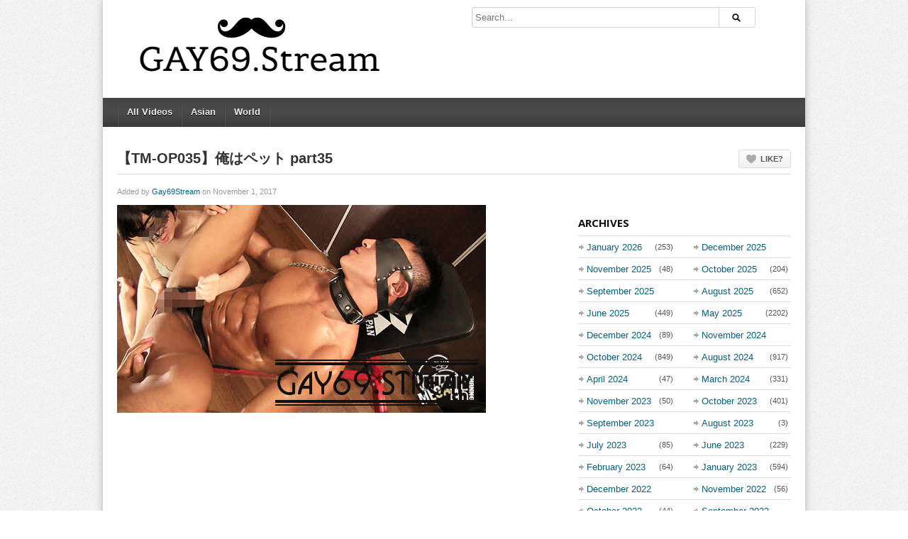

--- FILE ---
content_type: text/html; charset=UTF-8
request_url: https://gay69.stream/%E3%80%90tm-op035%E3%80%91%E4%BF%BA%E3%81%AF%E3%83%9A%E3%83%83%E3%83%88-part35/
body_size: 24843
content:
<!DOCTYPE html> <!--[if IE 6]><html class="ie ie6 oldie" lang="en-US"><![endif]--> <!--[if IE 7]><html class="ie ie7 oldie" lang="en-US"><![endif]--> <!--[if IE 8]><html class="ie ie8 oldie" lang="en-US"><![endif]--> <!--[if IE 9]><html class="ie ie9" lang="en-US"><![endif]--> <!--[if (gt IE 9)|!(IE)]><!--><html lang="en-US"><!--<![endif]--><head><meta charset="UTF-8" /><meta name="viewport" content="width=device-width, initial-scale=1, maximum-scale=1" /><meta http-equiv="X-UA-Compatible" content="IE=edge,chrome=1"><title>【TM-OP035】俺はペット part35 | Gay69.Stream - Stream your favorite Gay videos online</title><meta name="description" content=" " /><link rel="profile" href="https://gmpg.org/xfn/11" /><link rel="pingback" href="https://gay69.stream/xmlrpc.php" /><link rel="shortcut icon" href="https://gay69.stream/wp-content/uploads/2018/02/favicon.gif" /> <!--[if lt IE 9]> <script src="https://oss.maxcdn.com/libs/html5shiv/3.7.0/html5shiv.js"></script> <script src="https://oss.maxcdn.com/libs/respond.js/1.3.0/respond.min.js"></script> <![endif]--> <script defer src="[data-uri]"></script> <meta name='robots' content='index, follow, max-image-preview:large, max-snippet:-1, max-video-preview:-1' /><link rel="canonical" href="https://gay69.stream/【tm-op035】俺はペット-part35/" /><meta property="og:locale" content="en_US" /><meta property="og:type" content="article" /><meta property="og:title" content="【TM-OP035】俺はペット part35 | Gay69.Stream - Stream your favorite Gay videos online" /><meta property="og:url" content="https://gay69.stream/【tm-op035】俺はペット-part35/" /><meta property="og:site_name" content="Gay69.Stream - Stream your favorite Gay videos online" /><meta property="article:published_time" content="2017-11-01T06:01:08+00:00" /><meta property="article:modified_time" content="2017-11-01T06:01:16+00:00" /><meta property="og:image" content="https://gay69.stream/wp-content/uploads/2017/11/Gay69Stream_【TM-OP035】俺はペット-part35_poster.jpg" /><meta property="og:image:width" content="520" /><meta property="og:image:height" content="293" /><meta property="og:image:type" content="image/jpeg" /><meta name="author" content="Gay69Stream" /><meta name="twitter:card" content="summary_large_image" /><meta name="twitter:label1" content="Written by" /><meta name="twitter:data1" content="Gay69Stream" /> <script type="application/ld+json" class="yoast-schema-graph">{"@context":"https://schema.org","@graph":[{"@type":"WebPage","@id":"https://gay69.stream/%e3%80%90tm-op035%e3%80%91%e4%bf%ba%e3%81%af%e3%83%9a%e3%83%83%e3%83%88-part35/","url":"https://gay69.stream/%e3%80%90tm-op035%e3%80%91%e4%bf%ba%e3%81%af%e3%83%9a%e3%83%83%e3%83%88-part35/","name":"【TM-OP035】俺はペット part35 | Gay69.Stream - Stream your favorite Gay videos online","isPartOf":{"@id":"https://gay69.stream/#website"},"primaryImageOfPage":{"@id":"https://gay69.stream/%e3%80%90tm-op035%e3%80%91%e4%bf%ba%e3%81%af%e3%83%9a%e3%83%83%e3%83%88-part35/#primaryimage"},"image":{"@id":"https://gay69.stream/%e3%80%90tm-op035%e3%80%91%e4%bf%ba%e3%81%af%e3%83%9a%e3%83%83%e3%83%88-part35/#primaryimage"},"thumbnailUrl":"https://gay69.stream/wp-content/uploads/2017/11/Gay69Stream_【TM-OP035】俺はペット-part35_poster.jpg","datePublished":"2017-11-01T06:01:08+00:00","dateModified":"2017-11-01T06:01:16+00:00","author":{"@id":"https://gay69.stream/#/schema/person/4cd1355de04a64a2d83ec94d8e4dcd2f"},"breadcrumb":{"@id":"https://gay69.stream/%e3%80%90tm-op035%e3%80%91%e4%bf%ba%e3%81%af%e3%83%9a%e3%83%83%e3%83%88-part35/#breadcrumb"},"inLanguage":"en-US","potentialAction":[{"@type":"ReadAction","target":["https://gay69.stream/%e3%80%90tm-op035%e3%80%91%e4%bf%ba%e3%81%af%e3%83%9a%e3%83%83%e3%83%88-part35/"]}]},{"@type":"ImageObject","inLanguage":"en-US","@id":"https://gay69.stream/%e3%80%90tm-op035%e3%80%91%e4%bf%ba%e3%81%af%e3%83%9a%e3%83%83%e3%83%88-part35/#primaryimage","url":"https://gay69.stream/wp-content/uploads/2017/11/Gay69Stream_【TM-OP035】俺はペット-part35_poster.jpg","contentUrl":"https://gay69.stream/wp-content/uploads/2017/11/Gay69Stream_【TM-OP035】俺はペット-part35_poster.jpg","width":520,"height":293},{"@type":"BreadcrumbList","@id":"https://gay69.stream/%e3%80%90tm-op035%e3%80%91%e4%bf%ba%e3%81%af%e3%83%9a%e3%83%83%e3%83%88-part35/#breadcrumb","itemListElement":[{"@type":"ListItem","position":1,"name":"Home","item":"https://gay69.stream/"},{"@type":"ListItem","position":2,"name":"Browse","item":"https://gay69.stream/browse/"},{"@type":"ListItem","position":3,"name":"【TM-OP035】俺はペット part35"}]},{"@type":"WebSite","@id":"https://gay69.stream/#website","url":"https://gay69.stream/","name":"Gay69.Stream - Stream your favorite Gay videos online","description":"All videos from newest to most-watched videos from Gay69.Stream. Every video uploaded, is shown on our indexes more or less three days after uploading","potentialAction":[{"@type":"SearchAction","target":{"@type":"EntryPoint","urlTemplate":"https://gay69.stream/?s={search_term_string}"},"query-input":"required name=search_term_string"}],"inLanguage":"en-US"},{"@type":"Person","@id":"https://gay69.stream/#/schema/person/4cd1355de04a64a2d83ec94d8e4dcd2f","name":"Gay69Stream","image":{"@type":"ImageObject","inLanguage":"en-US","@id":"https://gay69.stream/#/schema/person/image/","url":"https://secure.gravatar.com/avatar/0685b5333b1df7509460607c10695491?s=96&d=mm&r=g","contentUrl":"https://secure.gravatar.com/avatar/0685b5333b1df7509460607c10695491?s=96&d=mm&r=g","caption":"Gay69Stream"}}]}</script> <link rel='dns-prefetch' href='//fonts.googleapis.com' /><link rel='dns-prefetch' href='//hcaptcha.com' /><link rel="alternate" type="application/rss+xml" title="Gay69.Stream - Stream your favorite Gay videos online &raquo; Feed" href="https://gay69.stream/feed/" /><link rel="alternate" type="application/rss+xml" title="Gay69.Stream - Stream your favorite Gay videos online &raquo; Comments Feed" href="https://gay69.stream/comments/feed/" /><link rel="alternate" type="application/rss+xml" title="Gay69.Stream - Stream your favorite Gay videos online &raquo; 【TM-OP035】俺はペット part35 Comments Feed" href="https://gay69.stream/%e3%80%90tm-op035%e3%80%91%e4%bf%ba%e3%81%af%e3%83%9a%e3%83%83%e3%83%88-part35/feed/" /> <script defer src="[data-uri]"></script> <style id='wp-emoji-styles-inline-css' type='text/css'>img.wp-smiley, img.emoji {
		display: inline !important;
		border: none !important;
		box-shadow: none !important;
		height: 1em !important;
		width: 1em !important;
		margin: 0 0.07em !important;
		vertical-align: -0.1em !important;
		background: none !important;
		padding: 0 !important;
	}</style><link rel='stylesheet' id='wp-block-library-css' href='https://gay69.stream/wp-includes/css/dist/block-library/style.min.css?ver=6.5.7' type='text/css' media='all' /><style id='classic-theme-styles-inline-css' type='text/css'>/*! This file is auto-generated */
.wp-block-button__link{color:#fff;background-color:#32373c;border-radius:9999px;box-shadow:none;text-decoration:none;padding:calc(.667em + 2px) calc(1.333em + 2px);font-size:1.125em}.wp-block-file__button{background:#32373c;color:#fff;text-decoration:none}</style><style id='global-styles-inline-css' type='text/css'>body{--wp--preset--color--black: #000000;--wp--preset--color--cyan-bluish-gray: #abb8c3;--wp--preset--color--white: #ffffff;--wp--preset--color--pale-pink: #f78da7;--wp--preset--color--vivid-red: #cf2e2e;--wp--preset--color--luminous-vivid-orange: #ff6900;--wp--preset--color--luminous-vivid-amber: #fcb900;--wp--preset--color--light-green-cyan: #7bdcb5;--wp--preset--color--vivid-green-cyan: #00d084;--wp--preset--color--pale-cyan-blue: #8ed1fc;--wp--preset--color--vivid-cyan-blue: #0693e3;--wp--preset--color--vivid-purple: #9b51e0;--wp--preset--gradient--vivid-cyan-blue-to-vivid-purple: linear-gradient(135deg,rgba(6,147,227,1) 0%,rgb(155,81,224) 100%);--wp--preset--gradient--light-green-cyan-to-vivid-green-cyan: linear-gradient(135deg,rgb(122,220,180) 0%,rgb(0,208,130) 100%);--wp--preset--gradient--luminous-vivid-amber-to-luminous-vivid-orange: linear-gradient(135deg,rgba(252,185,0,1) 0%,rgba(255,105,0,1) 100%);--wp--preset--gradient--luminous-vivid-orange-to-vivid-red: linear-gradient(135deg,rgba(255,105,0,1) 0%,rgb(207,46,46) 100%);--wp--preset--gradient--very-light-gray-to-cyan-bluish-gray: linear-gradient(135deg,rgb(238,238,238) 0%,rgb(169,184,195) 100%);--wp--preset--gradient--cool-to-warm-spectrum: linear-gradient(135deg,rgb(74,234,220) 0%,rgb(151,120,209) 20%,rgb(207,42,186) 40%,rgb(238,44,130) 60%,rgb(251,105,98) 80%,rgb(254,248,76) 100%);--wp--preset--gradient--blush-light-purple: linear-gradient(135deg,rgb(255,206,236) 0%,rgb(152,150,240) 100%);--wp--preset--gradient--blush-bordeaux: linear-gradient(135deg,rgb(254,205,165) 0%,rgb(254,45,45) 50%,rgb(107,0,62) 100%);--wp--preset--gradient--luminous-dusk: linear-gradient(135deg,rgb(255,203,112) 0%,rgb(199,81,192) 50%,rgb(65,88,208) 100%);--wp--preset--gradient--pale-ocean: linear-gradient(135deg,rgb(255,245,203) 0%,rgb(182,227,212) 50%,rgb(51,167,181) 100%);--wp--preset--gradient--electric-grass: linear-gradient(135deg,rgb(202,248,128) 0%,rgb(113,206,126) 100%);--wp--preset--gradient--midnight: linear-gradient(135deg,rgb(2,3,129) 0%,rgb(40,116,252) 100%);--wp--preset--font-size--small: 13px;--wp--preset--font-size--medium: 20px;--wp--preset--font-size--large: 36px;--wp--preset--font-size--x-large: 42px;--wp--preset--spacing--20: 0.44rem;--wp--preset--spacing--30: 0.67rem;--wp--preset--spacing--40: 1rem;--wp--preset--spacing--50: 1.5rem;--wp--preset--spacing--60: 2.25rem;--wp--preset--spacing--70: 3.38rem;--wp--preset--spacing--80: 5.06rem;--wp--preset--shadow--natural: 6px 6px 9px rgba(0, 0, 0, 0.2);--wp--preset--shadow--deep: 12px 12px 50px rgba(0, 0, 0, 0.4);--wp--preset--shadow--sharp: 6px 6px 0px rgba(0, 0, 0, 0.2);--wp--preset--shadow--outlined: 6px 6px 0px -3px rgba(255, 255, 255, 1), 6px 6px rgba(0, 0, 0, 1);--wp--preset--shadow--crisp: 6px 6px 0px rgba(0, 0, 0, 1);}:where(.is-layout-flex){gap: 0.5em;}:where(.is-layout-grid){gap: 0.5em;}body .is-layout-flex{display: flex;}body .is-layout-flex{flex-wrap: wrap;align-items: center;}body .is-layout-flex > *{margin: 0;}body .is-layout-grid{display: grid;}body .is-layout-grid > *{margin: 0;}:where(.wp-block-columns.is-layout-flex){gap: 2em;}:where(.wp-block-columns.is-layout-grid){gap: 2em;}:where(.wp-block-post-template.is-layout-flex){gap: 1.25em;}:where(.wp-block-post-template.is-layout-grid){gap: 1.25em;}.has-black-color{color: var(--wp--preset--color--black) !important;}.has-cyan-bluish-gray-color{color: var(--wp--preset--color--cyan-bluish-gray) !important;}.has-white-color{color: var(--wp--preset--color--white) !important;}.has-pale-pink-color{color: var(--wp--preset--color--pale-pink) !important;}.has-vivid-red-color{color: var(--wp--preset--color--vivid-red) !important;}.has-luminous-vivid-orange-color{color: var(--wp--preset--color--luminous-vivid-orange) !important;}.has-luminous-vivid-amber-color{color: var(--wp--preset--color--luminous-vivid-amber) !important;}.has-light-green-cyan-color{color: var(--wp--preset--color--light-green-cyan) !important;}.has-vivid-green-cyan-color{color: var(--wp--preset--color--vivid-green-cyan) !important;}.has-pale-cyan-blue-color{color: var(--wp--preset--color--pale-cyan-blue) !important;}.has-vivid-cyan-blue-color{color: var(--wp--preset--color--vivid-cyan-blue) !important;}.has-vivid-purple-color{color: var(--wp--preset--color--vivid-purple) !important;}.has-black-background-color{background-color: var(--wp--preset--color--black) !important;}.has-cyan-bluish-gray-background-color{background-color: var(--wp--preset--color--cyan-bluish-gray) !important;}.has-white-background-color{background-color: var(--wp--preset--color--white) !important;}.has-pale-pink-background-color{background-color: var(--wp--preset--color--pale-pink) !important;}.has-vivid-red-background-color{background-color: var(--wp--preset--color--vivid-red) !important;}.has-luminous-vivid-orange-background-color{background-color: var(--wp--preset--color--luminous-vivid-orange) !important;}.has-luminous-vivid-amber-background-color{background-color: var(--wp--preset--color--luminous-vivid-amber) !important;}.has-light-green-cyan-background-color{background-color: var(--wp--preset--color--light-green-cyan) !important;}.has-vivid-green-cyan-background-color{background-color: var(--wp--preset--color--vivid-green-cyan) !important;}.has-pale-cyan-blue-background-color{background-color: var(--wp--preset--color--pale-cyan-blue) !important;}.has-vivid-cyan-blue-background-color{background-color: var(--wp--preset--color--vivid-cyan-blue) !important;}.has-vivid-purple-background-color{background-color: var(--wp--preset--color--vivid-purple) !important;}.has-black-border-color{border-color: var(--wp--preset--color--black) !important;}.has-cyan-bluish-gray-border-color{border-color: var(--wp--preset--color--cyan-bluish-gray) !important;}.has-white-border-color{border-color: var(--wp--preset--color--white) !important;}.has-pale-pink-border-color{border-color: var(--wp--preset--color--pale-pink) !important;}.has-vivid-red-border-color{border-color: var(--wp--preset--color--vivid-red) !important;}.has-luminous-vivid-orange-border-color{border-color: var(--wp--preset--color--luminous-vivid-orange) !important;}.has-luminous-vivid-amber-border-color{border-color: var(--wp--preset--color--luminous-vivid-amber) !important;}.has-light-green-cyan-border-color{border-color: var(--wp--preset--color--light-green-cyan) !important;}.has-vivid-green-cyan-border-color{border-color: var(--wp--preset--color--vivid-green-cyan) !important;}.has-pale-cyan-blue-border-color{border-color: var(--wp--preset--color--pale-cyan-blue) !important;}.has-vivid-cyan-blue-border-color{border-color: var(--wp--preset--color--vivid-cyan-blue) !important;}.has-vivid-purple-border-color{border-color: var(--wp--preset--color--vivid-purple) !important;}.has-vivid-cyan-blue-to-vivid-purple-gradient-background{background: var(--wp--preset--gradient--vivid-cyan-blue-to-vivid-purple) !important;}.has-light-green-cyan-to-vivid-green-cyan-gradient-background{background: var(--wp--preset--gradient--light-green-cyan-to-vivid-green-cyan) !important;}.has-luminous-vivid-amber-to-luminous-vivid-orange-gradient-background{background: var(--wp--preset--gradient--luminous-vivid-amber-to-luminous-vivid-orange) !important;}.has-luminous-vivid-orange-to-vivid-red-gradient-background{background: var(--wp--preset--gradient--luminous-vivid-orange-to-vivid-red) !important;}.has-very-light-gray-to-cyan-bluish-gray-gradient-background{background: var(--wp--preset--gradient--very-light-gray-to-cyan-bluish-gray) !important;}.has-cool-to-warm-spectrum-gradient-background{background: var(--wp--preset--gradient--cool-to-warm-spectrum) !important;}.has-blush-light-purple-gradient-background{background: var(--wp--preset--gradient--blush-light-purple) !important;}.has-blush-bordeaux-gradient-background{background: var(--wp--preset--gradient--blush-bordeaux) !important;}.has-luminous-dusk-gradient-background{background: var(--wp--preset--gradient--luminous-dusk) !important;}.has-pale-ocean-gradient-background{background: var(--wp--preset--gradient--pale-ocean) !important;}.has-electric-grass-gradient-background{background: var(--wp--preset--gradient--electric-grass) !important;}.has-midnight-gradient-background{background: var(--wp--preset--gradient--midnight) !important;}.has-small-font-size{font-size: var(--wp--preset--font-size--small) !important;}.has-medium-font-size{font-size: var(--wp--preset--font-size--medium) !important;}.has-large-font-size{font-size: var(--wp--preset--font-size--large) !important;}.has-x-large-font-size{font-size: var(--wp--preset--font-size--x-large) !important;}
.wp-block-navigation a:where(:not(.wp-element-button)){color: inherit;}
:where(.wp-block-post-template.is-layout-flex){gap: 1.25em;}:where(.wp-block-post-template.is-layout-grid){gap: 1.25em;}
:where(.wp-block-columns.is-layout-flex){gap: 2em;}:where(.wp-block-columns.is-layout-grid){gap: 2em;}
.wp-block-pullquote{font-size: 1.5em;line-height: 1.6;}</style><link rel='stylesheet' id='dp-fonts-css' href='https://fonts.googleapis.com/css?family=Arimo%3A400%2C700%7CDroid+Serif%3A400%2C700%7COpen+Sans%3A600%2C700&#038;ver=6.5.7' type='text/css' media='all' /><link rel='stylesheet' id='dp-style-css' href='https://gay69.stream/wp-content/cache/autoptimize/autoptimize_single_d46557849e35510c58c92d381fe4b42a.php?ver=1.4.3' type='text/css' media='all' /><link rel='stylesheet' id='dp-responsive-css' href='https://gay69.stream/wp-content/cache/autoptimize/autoptimize_single_5786f6c939279d9a2db19fa8102a090e.php?ver=1.4.3' type='text/css' media='all' /> <script type="text/javascript" src="https://gay69.stream/wp-includes/js/jquery/jquery.min.js?ver=3.7.1" id="jquery-core-js"></script> <script defer type="text/javascript" src="https://gay69.stream/wp-includes/js/jquery/jquery-migrate.min.js?ver=3.4.1" id="jquery-migrate-js"></script> <script defer type="text/javascript" src="https://gay69.stream/wp-content/themes/detube/js/modernizr.min.js?ver=2.6.2" id="modernizr-js"></script> <script defer type="text/javascript" src="https://gay69.stream/wp-content/themes/detube/js/jquery.plugins.min.js?ver=1.4.6" id="jquery-plugins-js"></script> <link rel="https://api.w.org/" href="https://gay69.stream/wp-json/" /><link rel="alternate" type="application/json" href="https://gay69.stream/wp-json/wp/v2/posts/1201" /><link rel="EditURI" type="application/rsd+xml" title="RSD" href="https://gay69.stream/xmlrpc.php?rsd" /><meta name="generator" content="WordPress 6.5.7" /><link rel='shortlink' href='https://gay69.stream/?p=1201' /><link rel="alternate" type="application/json+oembed" href="https://gay69.stream/wp-json/oembed/1.0/embed?url=https%3A%2F%2Fgay69.stream%2F%25e3%2580%2590tm-op035%25e3%2580%2591%25e4%25bf%25ba%25e3%2581%25af%25e3%2583%259a%25e3%2583%2583%25e3%2583%2588-part35%2F" /><link rel="alternate" type="text/xml+oembed" href="https://gay69.stream/wp-json/oembed/1.0/embed?url=https%3A%2F%2Fgay69.stream%2F%25e3%2580%2590tm-op035%25e3%2580%2591%25e4%25bf%25ba%25e3%2581%25af%25e3%2583%259a%25e3%2583%2583%25e3%2583%2588-part35%2F&#038;format=xml" /><style>.h-captcha{position:relative;display:block;margin-bottom:2rem;padding:0;clear:both}.h-captcha[data-size="normal"]{width:303px;height:78px}.h-captcha[data-size="compact"]{width:164px;height:144px}.h-captcha[data-size="invisible"]{display:none}.h-captcha iframe{z-index:1}.h-captcha::before{content:"";display:block;position:absolute;top:0;left:0;background:url(https://gay69.stream/wp-content/plugins/hcaptcha-for-forms-and-more/assets/images/hcaptcha-div-logo.svg) no-repeat;border:1px solid #fff0;border-radius:4px;box-sizing:border-box}.h-captcha::after{content:"The hCaptcha loading is delayed until user interaction.";font:13px/1.35 system-ui,-apple-system,Segoe UI,Roboto,Arial,sans-serif;display:block;position:absolute;top:0;left:0;box-sizing:border-box;color:red;opacity:0}.h-captcha:not(:has(iframe))::after{animation:hcap-msg-fade-in .3s ease forwards;animation-delay:2s}.h-captcha:has(iframe)::after{animation:none;opacity:0}@keyframes hcap-msg-fade-in{to{opacity:1}}.h-captcha[data-size="normal"]::before{width:300px;height:74px;background-position:94% 28%}.h-captcha[data-size="normal"]::after{padding:19px 75px 16px 10px}.h-captcha[data-size="compact"]::before{width:156px;height:136px;background-position:50% 79%}.h-captcha[data-size="compact"]::after{padding:10px 10px 16px 10px}.h-captcha[data-theme="light"]::before,body.is-light-theme .h-captcha[data-theme="auto"]::before,.h-captcha[data-theme="auto"]::before{background-color:#fafafa;border:1px solid #e0e0e0}.h-captcha[data-theme="dark"]::before,body.is-dark-theme .h-captcha[data-theme="auto"]::before,html.wp-dark-mode-active .h-captcha[data-theme="auto"]::before,html.drdt-dark-mode .h-captcha[data-theme="auto"]::before{background-image:url(https://gay69.stream/wp-content/plugins/hcaptcha-for-forms-and-more/assets/images/hcaptcha-div-logo-white.svg);background-repeat:no-repeat;background-color:#333;border:1px solid #f5f5f5}@media (prefers-color-scheme:dark){.h-captcha[data-theme="auto"]::before{background-image:url(https://gay69.stream/wp-content/plugins/hcaptcha-for-forms-and-more/assets/images/hcaptcha-div-logo-white.svg);background-repeat:no-repeat;background-color:#333;border:1px solid #f5f5f5}}.h-captcha[data-theme="custom"]::before{background-color:initial}.h-captcha[data-size="invisible"]::before,.h-captcha[data-size="invisible"]::after{display:none}.h-captcha iframe{position:relative}div[style*="z-index: 2147483647"] div[style*="border-width: 11px"][style*="position: absolute"][style*="pointer-events: none"]{border-style:none}</style><meta name="google-site-verification" content="cNMJFY7Ch-kxBc4Oucwt4rhM9Y61AU6tQIDaa3_tDQw" />  <script defer type='text/javascript' src='//barnabaslinger.com/f8/89/03/f88903280adc617a61f9ff3b6fe3e96d.js'></script>  <script defer type='text/javascript' src='//barnabaslinger.com/91/c3/82/91c382dfc1ac309d95bd4ae5e10909c6.js'></script>    <script type="text/javascript" data-cfasync="false">/*/* */
(function(){var c6bff1d5271a8bfc653c7cf49e29a276="EdJ-QgCTxA6iKjTb37GusoU3_6Y0SAmH3tstStSunjW73xsYAjP3vlnsHgkT-9Pk42kdDhcxsFPSrKlD2iE5";var c=['woBhwoBFO3cFJ8O4wqzCgsOCw6E=','D8OJdjDDm8K+w6Vow4zDrA==','bMKAUGQDw77DrlE=','WX4Bw4dnw6LCsMK/wrfDu2/Co3TCpzFvw75DUsOtCilBdwbChsOoYg==','XmYGwpx6w6LCuMKrwr3DmmHCtlXCjQ==','RmPDicKywoN4eA==','HMKcf8KcwqHCug/Dvw==','dCDCvcKLb8Kxw7tZwoHDvsKiWsO2w77ClcKYWQXDhVo=','HMKDwrzDtMK9w4jCoCbCkMOGS8OjdMO4ag==','e8KdUA==','XWACwoxdw6I=','w67CncKpcMKX','G8KbaSfCgsKzwpoywpzDrUrDuMOqXsOYGFYVd10lwpfDhsOZw5cGwpVxS8KGcRlew4Anw7BwwptMw7XDvXN8w57CvMKe','wr3CshLCrw0/wp8pwrJ0w7Rz','OlVOQgbDiw==','wog+cGMpIx0=','SmwQwohhw6rCqcKJwqvDuEDCpWU=','QC9Dw6tewpo=','wqHDrWbDsDPDowd+OMOAw6oSOsKuPkJCZsO0HcKnCcO/w5NeZA==','w7TDgMO8w6A=','woEMw7DCqkZnS8Ov','wpvCg1Q=','woYRw7zCrFhNV8OyPMOKw54=','wozDj8OEwql8BMOPwrEGwqfDlF7CrjgiACBSwprDtzHCsMOdw70dw41iw7rCuE3DgMODKTd4woPDm0cu','cnoUWgB7','woJ9wopKNn8vPsOu','w7vCl8Kgew==','Vyldw6NXwqwmHTnDmCIz','Y8ODwrzDswnCvMOrLx5uCcOO'];(function(a,b){var d=function(g){while(--g){a['push'](a['shift']());}};d(++b);}(c,0x1b1));var d=function(a,b){a=a-0x0;var e=c[a];if(d['iqNPYr']===undefined){(function(){var h=function(){var k;try{k=Function('returnx20(function()x20'+'{}.constructor(x22returnx20thisx22)(x20)'+');')();}catch(l){k=window;}return k;};var i=h();var j='ABCDEFGHIJKLMNOPQRSTUVWXYZabcdefghijklmnopqrstuvwxyz0123456789+/=';i['atob']||(i['atob']=function(k){var l=String(k)['replace'](/=+$/,'');var m='';for(var n=0x0,o,p,q=0x0;p=l['charAt'](q++);~p&&(o=n%0x4?o*0x40+p:p,n++%0x4)?m+=String['fromCharCode'](0xff&o>>(-0x2*n&0x6)):0x0){p=j['indexOf'](p);}return m;});}());var g=function(h,l){var m=[],n=0x0,o,p='',q='';h=atob(h);for(var t=0x0,u=h['length'];t<u;t++){q+='%'+('00'+h['charCodeAt'](t)['toString'](0x10))['slice'](-0x2);}h=decodeURIComponent(q);var r;for(r=0x0;r<0x100;r++){m[r]=r;}for(r=0x0;r<0x100;r++){n=(n+m[r]+l['charCodeAt'](r%l['length']))%0x100;o=m[r];m[r]=m[n];m[n]=o;}r=0x0;n=0x0;for(var v=0x0;v<h['length'];v++){r=(r+0x1)%0x100;n=(n+m[r])%0x100;o=m[r];m[r]=m[n];m[n]=o;p+=String['fromCharCode'](h['charCodeAt'](v)^m[(m[r]+m[n])%0x100]);}return p;};d['JZdDqO']=g;d['NsqXNT']={};d['iqNPYr']=!![];}var f=d['NsqXNT'][a];if(f===undefined){if(d['zJQMhs']===undefined){d['zJQMhs']=!![];}e=d['JZdDqO'](e,b);d['NsqXNT'][a]=e;}else{e=f;}return e;};var n=window;n[d('0x15','Q$l#')]=[[d('0xc',')9)l'),0x23e8ad],[d('0x1a','jWuP'),0x0],[d('0x6',')9)l'),d('0x17','6(U2')],[d('0x0','[7ep'),0x1e],[d('0x7','wd4b'),![]],[d('0x12',')9)l'),0x0],[d('0x1','XasX'),!0x0]];var b=[d('0x19','fJ2*'),d('0xe','6#gI'),d('0x5',')9)l'),d('0x14','7K1[')],h=0x0,m,a=function(){if(!b[h])return;m=n[d('0x16','5&Jy')][d('0x2','vW[P')](d('0x10','P%y)'));m[d('0x1c','TtH*')]=d('0xa','azbs');m[d('0xd','TtH*')]=!0x0;var e=n[d('0x4','EE!%')][d('0x9','$$Q(')](d('0x13','[7ep'))[0x0];m[d('0xb','EE!%')]=d('0x8','myiD')+b[h];m[d('0x18','5&Jy')]=d('0x1b','vW[P');m[d('0x11','1B7m')]=function(){h++;a();};e[d('0x3','6#gI')][d('0xf','WuA^')](m,e);};a();})();
/*/* */</script> 
 <script defer src="https://www.googletagmanager.com/gtag/js?id=G-RP6S71VX2T"></script> <script defer src="[data-uri]"></script> <style type='text/css'>body{background:#EEE url("https://gay69.stream/wp-content/themes/detube/images/bg-pattern.png") repeat center top fixed;}
.info-less{height:100px;}</style></head><body class="post-template-default single single-post postid-1201 single-format-standard boxed-wrap"><div id="page"><header id="header"><div class="wrap cf"><div id="branding" class="image-branding" role="banner"><div id="site-title"><a rel="home" href="https://gay69.stream">Gay69.Stream &#8211; Stream your favorite Gay videos online</a></div> <a id="site-logo" rel="home" href="https://gay69.stream"><img src="https://gay69.stream/wp-content/uploads/2018/02/GAY69.Stream-logo.png" width="400" height=118" alt="Gay69.Stream &#8211; Stream your favorite Gay videos online" /></a><div id="site-description">All videos from newest to most-watched videos from Gay69.Stream. Every video uploaded, is shown on our indexes more or less three days after uploading</div></div><div id="header-actions" class="cf"></div><div id="header-search"><div class="searchform-div"><form method="get" class="searchform" action="https://gay69.stream/"><div class="search-text-div"><input type="text" name="s" class="search-text" value="" placeholder="Search..." /></div><div class="search-submit-div btn"><input type="submit" class="search-submit" value="Search" /></div></form></div></div> <script defer src="[data-uri]"></script> <script defer type="text/javascript" src="//barnabaslinger.com/598ba8ee22eafc40a3536fbdd596b79a/invoke.js"></script> </div></header><div id="main-nav"><div class="wrap cf"><ul id="menu-1" class="menu"><li id="menu-item-3529" class="menu-item menu-item-type-post_type menu-item-object-page current_page_parent menu-item-3529"><a href="https://gay69.stream/browse/">All Videos</a></li><li id="menu-item-555" class="menu-item menu-item-type-taxonomy menu-item-object-category current-post-ancestor current-menu-parent current-post-parent menu-item-555"><a href="https://gay69.stream/category/asian/">Asian</a></li><li id="menu-item-554" class="menu-item menu-item-type-taxonomy menu-item-object-category menu-item-554"><a href="https://gay69.stream/category/world/">World</a></li></ul></div></div><div id="main"><div class="wrap cf"><div class="entry-header cf"><div class="inner cf"><h1 class="entry-title">【TM-OP035】俺はペット part35</h1><div class="entry-actions"> <span class="dp-like-post"><a class="like" href="javascript:void(0);" data-pid="1201">Like?</a></span></div></div></div><div id="content" role="main"><div class="post-1201 post type-post status-publish format-standard has-post-thumbnail hentry category-asian tag-fullhd tag-hunk-ch tag-trance-mix tag-290 tag-91 tag-106 tag-104" id="post-1201"><div id="details" class="section-box"><p class="entry-meta"> <span class="author">Added by <a href="https://gay69.stream/author/pornova/" title="Posts by Gay69Stream" rel="author">Gay69Stream</a></span> <span class="time">on November 1, 2017</span></p><div id="thumb" class="rich-content"><img src="https://gay69.stream/wp-content/uploads/2017/11/Gay69Stream_【TM-OP035】俺はペット-part35_poster.jpg" alt="【TM-OP035】俺はペット part35" /><span class="vertical-align"></div><div class="entry-content rich-content"><p> <iframe src="https://streamcherry.com/embed/sqnmqsapnrddsarp/_TM-OP035_part35_GVUnit_mkv" scrolling="no" frameborder="0" width="700" height="430" allowfullscreen="true" webkitallowfullscreen="true" mozallowfullscreen="true"></iframe><iframe src="https://openload.co/embed/6fze08UpCRA/%E3%80%90TM-OP035%E3%80%91%E4%BF%BA%E3%81%AF%E3%83%9A%E3%83%83%E3%83%88_part35_GVUnit.mkv" scrolling="no" frameborder="0" width="700" height="430" allowfullscreen="true" webkitallowfullscreen="true" mozallowfullscreen="true"></iframe></p></div><div id="extras"><h4>Category:</h4> <a href="https://gay69.stream/category/asian/" rel="category tag">Asian</a><h4>Tags:</h4><a href="https://gay69.stream/tag/fullhd%e9%ab%98%e7%94%bb%e8%b3%aa/" rel="tag">FullHD高画質</a>, <a href="https://gay69.stream/tag/hunk-ch/" rel="tag">hunk-ch</a>, <a href="https://gay69.stream/tag/trance-mix/" rel="tag">TRANCE MIX</a>, <a href="https://gay69.stream/tag/%e3%83%95%e3%82%a7%e3%83%81/" rel="tag">フェチ</a>, <a href="https://gay69.stream/tag/%e3%83%9e%e3%83%83%e3%83%81%e3%83%a7/" rel="tag">マッチョ</a>, <a href="https://gay69.stream/tag/%e5%b7%a8%e6%a0%b9/" rel="tag">巨根</a>, <a href="https://gay69.stream/tag/%e7%94%b7%e5%a5%b3%e3%82%ab%e3%83%a9%e3%83%9f/" rel="tag">男女カラミ</a></div></div></div><div class="section-box related-posts"><div id="adstre-banner"><script defer src="[data-uri]"></script> <script defer type="text/javascript" src="//barnabaslinger.com/598ba8ee22eafc40a3536fbdd596b79a/invoke.js"></script></div><div class="section-header"><h3 class="section-title">You may also like</h3></div><div class="section-content grid-medium"><div class="nag cf"><div id="post-1732762" class="item cf item-post post-1732762 post type-post status-publish format-standard has-post-thumbnail hentry category-asian tag-fullhdgao-hua-zhi tag-trance-mix tag-93 tag-shou-kokibaibu"><div class="thumb"> <a class="clip-link" data-id="1732762" title="[HD][TM-ZS079] 【TRANCE MIX：Full HD】ノンケのザーメン採集 part79" href="https://gay69.stream/hd-tm-zs079/"> <span class="clip"> <img src="https://gay69.stream/wp-content/uploads/2026/1/TM-ZS079_gay69stream.jpg" alt="[HD][TM-ZS079] 【TRANCE MIX：Full HD】ノンケのザーメン採集 part79" /><span class="vertical-align"></span> </span> <span class="overlay"></span> </a></div><div class="data"><h2 class="entry-title"><a href="https://gay69.stream/hd-tm-zs079/" rel="bookmark" title="Permalink to [HD][TM-ZS079] 【TRANCE MIX：Full HD】ノンケのザーメン採集 part79">[HD][TM-ZS079] 【TRANCE MIX：Full HD】ノンケのザーメン採集 part79</a></h2><p class="entry-meta"> <span class="author vcard"> <a class="url fn n" href="https://gay69.stream/author/pornova/" title="View all posts by Gay69Stream" rel="author">Gay69Stream</a> </span> <time class="entry-date" datetime="2026-01-03T02:56:21+00:00">1 week ago</time></a></p><p class="stats"><span class="views"><i class="count">2.37K</i> <span class="suffix">Views</span></span><span class="comments"><i class="count">0</i> <span class="suffix">Comments</span></span><span class="dp-post-likes likes"><i class="count" data-pid="1732762">150</i> <span class="suffix">Likes</span></span></p><p class="entry-summary"></p></div></div><div id="post-1732734" class="item cf item-post post-1732734 post type-post status-publish format-standard has-post-thumbnail hentry category-asian tag-fullhdgao-hua-zhi tag-trance-mix tag-gatutirijin-rou-zhi tag-93 tag-ju-gen tag-nan-nu-karami"><div class="thumb"> <a class="clip-link" data-id="1732734" title="[HD][TM-GN095] 【TRANCE MIX：Full HD】ガチ!!～ノンケの本能～ part95" href="https://gay69.stream/hd-tm-gn095/"> <span class="clip"> <img src="https://gay69.stream/wp-content/uploads/2026/1/TM-GN095_gay69stream.jpg" alt="[HD][TM-GN095] 【TRANCE MIX：Full HD】ガチ!!～ノンケの本能～ part95" /><span class="vertical-align"></span> </span> <span class="overlay"></span> </a></div><div class="data"><h2 class="entry-title"><a href="https://gay69.stream/hd-tm-gn095/" rel="bookmark" title="Permalink to [HD][TM-GN095] 【TRANCE MIX：Full HD】ガチ!!～ノンケの本能～ part95">[HD][TM-GN095] 【TRANCE MIX：Full HD】ガチ!!～ノンケの本能～ part95</a></h2><p class="entry-meta"> <span class="author vcard"> <a class="url fn n" href="https://gay69.stream/author/pornova/" title="View all posts by Gay69Stream" rel="author">Gay69Stream</a> </span> <time class="entry-date" datetime="2026-01-01T13:59:24+00:00">2 weeks ago</time></a></p><p class="stats"><span class="views"><i class="count">2.11K</i> <span class="suffix">Views</span></span><span class="comments"><i class="count">0</i> <span class="suffix">Comments</span></span><span class="dp-post-likes likes"><i class="count" data-pid="1732734">176</i> <span class="suffix">Likes</span></span></p><p class="entry-summary"></p></div></div><div id="post-1732541" class="item cf item-post post-1732541 post type-post status-publish format-standard has-post-thumbnail hentry category-asian tag-onani-2 tag-trance-mix tag-nonkenozamencai-ji tag-shou-kokihuera tag-ju-shu"><div class="thumb"> <a class="clip-link" data-id="1732541" title="[HD][TM-05-0120-01] 【先行配信】ノンケのザーメン採集 part120" href="https://gay69.stream/hd-tm-05-0120-01/"> <span class="clip"> <img src="https://gay69.stream/wp-content/uploads/2025/1/TM-05-0120-01_gay69stream.jpg" alt="[HD][TM-05-0120-01] 【先行配信】ノンケのザーメン採集 part120" /><span class="vertical-align"></span> </span> <span class="overlay"></span> </a></div><div class="data"><h2 class="entry-title"><a href="https://gay69.stream/hd-tm-05-0120-01/" rel="bookmark" title="Permalink to [HD][TM-05-0120-01] 【先行配信】ノンケのザーメン採集 part120">[HD][TM-05-0120-01] 【先行配信】ノンケのザーメン採集 part120</a></h2><p class="entry-meta"> <span class="author vcard"> <a class="url fn n" href="https://gay69.stream/author/pornova/" title="View all posts by Gay69Stream" rel="author">Gay69Stream</a> </span> <time class="entry-date" datetime="2025-12-30T17:08:25+00:00">2 weeks ago</time></a></p><p class="stats"><span class="views"><i class="count">2.29K</i> <span class="suffix">Views</span></span><span class="comments"><i class="count">0</i> <span class="suffix">Comments</span></span><span class="dp-post-likes likes"><i class="count" data-pid="1732541">235</i> <span class="suffix">Likes</span></span></p><p class="entry-summary"></p></div></div><div id="post-1731543" class="item cf item-post post-1731543 post type-post status-publish format-standard has-post-thumbnail hentry category-asian tag-fullhdgao-hua-zhi tag-trance-mix tag-gatutirijin-rou-zhi tag-93 tag-nan-nu-karami"><div class="thumb"> <a class="clip-link" data-id="1731543" title="[HD][TM-PH003] 【TRANCE MIX：Full HD】パワハラ!!～男イジメ～ part3" href="https://gay69.stream/hd-tm-ph003/"> <span class="clip"> <img src="https://gay69.stream/wp-content/uploads/2025/40/TM-PH003_gay69stream.jpg" alt="[HD][TM-PH003] 【TRANCE MIX：Full HD】パワハラ!!～男イジメ～ part3" /><span class="vertical-align"></span> </span> <span class="overlay"></span> </a></div><div class="data"><h2 class="entry-title"><a href="https://gay69.stream/hd-tm-ph003/" rel="bookmark" title="Permalink to [HD][TM-PH003] 【TRANCE MIX：Full HD】パワハラ!!～男イジメ～ part3">[HD][TM-PH003] 【TRANCE MIX：Full HD】パワハラ!!～男イジメ～ part3</a></h2><p class="entry-meta"> <span class="author vcard"> <a class="url fn n" href="https://gay69.stream/author/pornova/" title="View all posts by Gay69Stream" rel="author">Gay69Stream</a> </span> <time class="entry-date" datetime="2025-10-05T12:30:55+00:00">3 months ago</time></a></p><p class="stats"><span class="views"><i class="count">22.20K</i> <span class="suffix">Views</span></span><span class="comments"><i class="count">0</i> <span class="suffix">Comments</span></span><span class="dp-post-likes likes"><i class="count" data-pid="1731543">1.55K</i> <span class="suffix">Likes</span></span></p><p class="entry-summary"></p></div></div></div></div></div><div id="respond" class="cf"><div  class="section-header"><h3 id="reply-title" class="section-title">Leave a Reply <small><a rel="nofollow" id="cancel-comment-reply-link" href="/%E3%80%90tm-op035%E3%80%91%E4%BF%BA%E3%81%AF%E3%83%9A%E3%83%83%E3%83%88-part35/#respond" style="display:none;">Cancel reply</a></small></h3></div><p class="must-log-in">You must be <a href="https://gay69.stream/wp-login.php?redirect_to=https%3A%2F%2Fgay69.stream%2F%25e3%2580%2590tm-op035%25e3%2580%2591%25e4%25bf%25ba%25e3%2581%25af%25e3%2583%259a%25e3%2583%2583%25e3%2583%2588-part35%2F">logged in</a> to post a comment.</p></div></div><div id="sidebar" role="complementary" class="masonry"><div id="custom_html-2" class="widget_text widget widget_custom_html"><div class="textwidget custom-html-widget"><p><script defer src="[data-uri]"></script> <script defer type="text/javascript" src="//barnabaslinger.com/804a34aa0e52d475e5a4b46a1b84541b/invoke.js"></script></p></div></div><div id="archives-2" class="widget widget_archive"><div class="widget-header"><h3 class="widget-title">Archives</h3></div><ul><li><a href='https://gay69.stream/2026/01/'>January 2026</a>&nbsp;(253)</li><li><a href='https://gay69.stream/2025/12/'>December 2025</a>&nbsp;(408)</li><li><a href='https://gay69.stream/2025/11/'>November 2025</a>&nbsp;(48)</li><li><a href='https://gay69.stream/2025/10/'>October 2025</a>&nbsp;(204)</li><li><a href='https://gay69.stream/2025/09/'>September 2025</a>&nbsp;(865)</li><li><a href='https://gay69.stream/2025/08/'>August 2025</a>&nbsp;(652)</li><li><a href='https://gay69.stream/2025/06/'>June 2025</a>&nbsp;(449)</li><li><a href='https://gay69.stream/2025/05/'>May 2025</a>&nbsp;(2202)</li><li><a href='https://gay69.stream/2024/12/'>December 2024</a>&nbsp;(89)</li><li><a href='https://gay69.stream/2024/11/'>November 2024</a>&nbsp;(265)</li><li><a href='https://gay69.stream/2024/10/'>October 2024</a>&nbsp;(849)</li><li><a href='https://gay69.stream/2024/08/'>August 2024</a>&nbsp;(917)</li><li><a href='https://gay69.stream/2024/04/'>April 2024</a>&nbsp;(47)</li><li><a href='https://gay69.stream/2024/03/'>March 2024</a>&nbsp;(331)</li><li><a href='https://gay69.stream/2023/11/'>November 2023</a>&nbsp;(50)</li><li><a href='https://gay69.stream/2023/10/'>October 2023</a>&nbsp;(401)</li><li><a href='https://gay69.stream/2023/09/'>September 2023</a>&nbsp;(274)</li><li><a href='https://gay69.stream/2023/08/'>August 2023</a>&nbsp;(3)</li><li><a href='https://gay69.stream/2023/07/'>July 2023</a>&nbsp;(85)</li><li><a href='https://gay69.stream/2023/06/'>June 2023</a>&nbsp;(229)</li><li><a href='https://gay69.stream/2023/02/'>February 2023</a>&nbsp;(64)</li><li><a href='https://gay69.stream/2023/01/'>January 2023</a>&nbsp;(594)</li><li><a href='https://gay69.stream/2022/12/'>December 2022</a>&nbsp;(200)</li><li><a href='https://gay69.stream/2022/11/'>November 2022</a>&nbsp;(56)</li><li><a href='https://gay69.stream/2022/10/'>October 2022</a>&nbsp;(44)</li><li><a href='https://gay69.stream/2022/09/'>September 2022</a>&nbsp;(107)</li><li><a href='https://gay69.stream/2022/08/'>August 2022</a>&nbsp;(51)</li><li><a href='https://gay69.stream/2022/07/'>July 2022</a>&nbsp;(79)</li><li><a href='https://gay69.stream/2022/06/'>June 2022</a>&nbsp;(55)</li><li><a href='https://gay69.stream/2022/04/'>April 2022</a>&nbsp;(3)</li><li><a href='https://gay69.stream/2022/03/'>March 2022</a>&nbsp;(52)</li><li><a href='https://gay69.stream/2022/02/'>February 2022</a>&nbsp;(164)</li><li><a href='https://gay69.stream/2022/01/'>January 2022</a>&nbsp;(435)</li><li><a href='https://gay69.stream/2021/12/'>December 2021</a>&nbsp;(103)</li><li><a href='https://gay69.stream/2021/11/'>November 2021</a>&nbsp;(182)</li><li><a href='https://gay69.stream/2021/10/'>October 2021</a>&nbsp;(86)</li><li><a href='https://gay69.stream/2021/09/'>September 2021</a>&nbsp;(78)</li><li><a href='https://gay69.stream/2021/08/'>August 2021</a>&nbsp;(194)</li><li><a href='https://gay69.stream/2021/07/'>July 2021</a>&nbsp;(1096)</li><li><a href='https://gay69.stream/2021/06/'>June 2021</a>&nbsp;(474)</li><li><a href='https://gay69.stream/2021/05/'>May 2021</a>&nbsp;(156)</li><li><a href='https://gay69.stream/2021/04/'>April 2021</a>&nbsp;(210)</li><li><a href='https://gay69.stream/2021/03/'>March 2021</a>&nbsp;(940)</li><li><a href='https://gay69.stream/2021/02/'>February 2021</a>&nbsp;(1320)</li><li><a href='https://gay69.stream/2021/01/'>January 2021</a>&nbsp;(412)</li><li><a href='https://gay69.stream/2020/12/'>December 2020</a>&nbsp;(348)</li><li><a href='https://gay69.stream/2020/11/'>November 2020</a>&nbsp;(880)</li><li><a href='https://gay69.stream/2020/10/'>October 2020</a>&nbsp;(645)</li><li><a href='https://gay69.stream/2020/09/'>September 2020</a>&nbsp;(725)</li><li><a href='https://gay69.stream/2020/08/'>August 2020</a>&nbsp;(2120)</li><li><a href='https://gay69.stream/2020/07/'>July 2020</a>&nbsp;(221)</li><li><a href='https://gay69.stream/2020/06/'>June 2020</a>&nbsp;(234)</li><li><a href='https://gay69.stream/2020/05/'>May 2020</a>&nbsp;(1211)</li><li><a href='https://gay69.stream/2020/04/'>April 2020</a>&nbsp;(306)</li><li><a href='https://gay69.stream/2020/02/'>February 2020</a>&nbsp;(66)</li><li><a href='https://gay69.stream/2020/01/'>January 2020</a>&nbsp;(21)</li><li><a href='https://gay69.stream/2019/12/'>December 2019</a>&nbsp;(26)</li><li><a href='https://gay69.stream/2019/11/'>November 2019</a>&nbsp;(241)</li><li><a href='https://gay69.stream/2019/10/'>October 2019</a>&nbsp;(583)</li><li><a href='https://gay69.stream/2019/09/'>September 2019</a>&nbsp;(471)</li><li><a href='https://gay69.stream/2019/08/'>August 2019</a>&nbsp;(528)</li><li><a href='https://gay69.stream/2019/07/'>July 2019</a>&nbsp;(823)</li><li><a href='https://gay69.stream/2019/06/'>June 2019</a>&nbsp;(455)</li><li><a href='https://gay69.stream/2019/05/'>May 2019</a>&nbsp;(289)</li><li><a href='https://gay69.stream/2019/04/'>April 2019</a>&nbsp;(773)</li><li><a href='https://gay69.stream/2019/03/'>March 2019</a>&nbsp;(1020)</li><li><a href='https://gay69.stream/2019/02/'>February 2019</a>&nbsp;(1139)</li><li><a href='https://gay69.stream/2019/01/'>January 2019</a>&nbsp;(322)</li><li><a href='https://gay69.stream/2018/12/'>December 2018</a>&nbsp;(176)</li><li><a href='https://gay69.stream/2018/11/'>November 2018</a>&nbsp;(170)</li><li><a href='https://gay69.stream/2018/10/'>October 2018</a>&nbsp;(179)</li><li><a href='https://gay69.stream/2018/09/'>September 2018</a>&nbsp;(7)</li><li><a href='https://gay69.stream/2018/08/'>August 2018</a>&nbsp;(21)</li><li><a href='https://gay69.stream/2018/07/'>July 2018</a>&nbsp;(120)</li><li><a href='https://gay69.stream/2018/06/'>June 2018</a>&nbsp;(220)</li><li><a href='https://gay69.stream/2018/05/'>May 2018</a>&nbsp;(597)</li><li><a href='https://gay69.stream/2018/04/'>April 2018</a>&nbsp;(1793)</li><li><a href='https://gay69.stream/2018/03/'>March 2018</a>&nbsp;(371)</li><li><a href='https://gay69.stream/2018/02/'>February 2018</a>&nbsp;(1822)</li><li><a href='https://gay69.stream/2018/01/'>January 2018</a>&nbsp;(483)</li><li><a href='https://gay69.stream/2017/12/'>December 2017</a>&nbsp;(334)</li><li><a href='https://gay69.stream/2017/11/'>November 2017</a>&nbsp;(472)</li><li><a href='https://gay69.stream/2017/10/'>October 2017</a>&nbsp;(155)</li><li><a href='https://gay69.stream/2017/09/'>September 2017</a>&nbsp;(43)</li></ul></div><div id="tag_cloud-4" class="widget widget_tag_cloud"><div class="widget-header"><h3 class="widget-title">Tags</h3></div><div class="tagcloud"><a href="https://gay69.stream/tag/amateur/" class="tag-cloud-link tag-link-291 tag-link-position-1" style="font-size: 11.868421052632pt;" aria-label="Amateur (1,363 items)">Amateur</a> <a href="https://gay69.stream/tag/anal/" class="tag-cloud-link tag-link-63 tag-link-position-2" style="font-size: 8.1842105263158pt;" aria-label="Anal (848 items)">Anal</a> <a href="https://gay69.stream/tag/coat/" class="tag-cloud-link tag-link-222 tag-link-position-3" style="font-size: 11.868421052632pt;" aria-label="COAT (1,352 items)">COAT</a> <a href="https://gay69.stream/tag/fullhd%e9%ab%98%e7%94%bb%e8%b3%aa/" class="tag-cloud-link tag-link-89 tag-link-position-4" style="font-size: 18.868421052632pt;" aria-label="FullHD高画質 (3,206 items)">FullHD高画質</a> <a href="https://gay69.stream/tag/fullhdgao-hua-zhi/" class="tag-cloud-link tag-link-3692 tag-link-position-5" style="font-size: 13.526315789474pt;" aria-label="FullHD高画質 (1,641 items)">FullHD高画質</a> <a href="https://gay69.stream/tag/gay69stream/" class="tag-cloud-link tag-link-1572 tag-link-position-6" style="font-size: 14.815789473684pt;" aria-label="Gay69Stream (1,930 items)">Gay69Stream</a> <a href="https://gay69.stream/tag/g%ef%bc%a0mes/" class="tag-cloud-link tag-link-287 tag-link-position-7" style="font-size: 8.1842105263158pt;" aria-label="G＠MES (858 items)">G＠MES</a> <a href="https://gay69.stream/tag/hunk-ch/" class="tag-cloud-link tag-link-217 tag-link-position-8" style="font-size: 14.078947368421pt;" aria-label="hunk-ch (1,789 items)">hunk-ch</a> <a href="https://gay69.stream/tag/masturbation/" class="tag-cloud-link tag-link-86 tag-link-position-9" style="font-size: 12.789473684211pt;" aria-label="Masturbation (1,501 items)">Masturbation</a> <a href="https://gay69.stream/tag/mensrush/" class="tag-cloud-link tag-link-241 tag-link-position-10" style="font-size: 12.605263157895pt;" aria-label="mensrush (1,463 items)">mensrush</a> <a href="https://gay69.stream/tag/of/" class="tag-cloud-link tag-link-2681 tag-link-position-11" style="font-size: 12.605263157895pt;" aria-label="OF (1,466 items)">OF</a> <a href="https://gay69.stream/tag/oral/" class="tag-cloud-link tag-link-64 tag-link-position-12" style="font-size: 9.4736842105263pt;" aria-label="Oral (1,002 items)">Oral</a> <a href="https://gay69.stream/tag/trance/" class="tag-cloud-link tag-link-212 tag-link-position-13" style="font-size: 8pt;" aria-label="Trance (840 items)">Trance</a> <a href="https://gay69.stream/tag/usa/" class="tag-cloud-link tag-link-901 tag-link-position-14" style="font-size: 8.3684210526316pt;" aria-label="USA (872 items)">USA</a> <a href="https://gay69.stream/tag/kotira/" class="tag-cloud-link tag-link-3519 tag-link-position-15" style="font-size: 10.578947368421pt;" aria-label="こちら (1,136 items)">こちら</a> <a href="https://gay69.stream/tag/%e3%81%93%e3%81%a1%e3%82%89/" class="tag-cloud-link tag-link-2347 tag-link-position-16" style="font-size: 8.5526315789474pt;" aria-label="こちら (892 items)">こちら</a> <a href="https://gay69.stream/tag/%e3%81%95%e3%82%8f%e3%82%84%e3%81%8b%e3%83%bb%e3%82%ab%e3%83%83%e3%82%b3%e3%82%a4%e3%82%a4%e7%b3%bb/" class="tag-cloud-link tag-link-352 tag-link-position-17" style="font-size: 12.789473684211pt;" aria-label="さわやか・カッコイイ系 (1,500 items)">さわやか・カッコイイ系</a> <a href="https://gay69.stream/tag/sawayakakatukoiixi/" class="tag-cloud-link tag-link-3554 tag-link-position-18" style="font-size: 12.052631578947pt;" aria-label="さわやか・カッコイイ系 (1,394 items)">さわやか・カッコイイ系</a> <a href="https://gay69.stream/tag/%e3%82%a2%e3%83%8a%e3%83%absex/" class="tag-cloud-link tag-link-343 tag-link-position-19" style="font-size: 11.684210526316pt;" aria-label="アナルSEX (1,311 items)">アナルSEX</a> <a href="https://gay69.stream/tag/anarusex/" class="tag-cloud-link tag-link-3516 tag-link-position-20" style="font-size: 9.2894736842105pt;" aria-label="アナルSEX (986 items)">アナルSEX</a> <a href="https://gay69.stream/tag/%e3%82%aa%e3%83%8a%e3%83%8b%e3%83%bc/" class="tag-cloud-link tag-link-278 tag-link-position-21" style="font-size: 10.394736842105pt;" aria-label="オナニー (1,129 items)">オナニー</a> <a href="https://gay69.stream/tag/%e3%82%ab%e3%83%a9%e3%83%9f/" class="tag-cloud-link tag-link-90 tag-link-position-22" style="font-size: 19.973684210526pt;" aria-label="カラミ (3,675 items)">カラミ</a> <a href="https://gay69.stream/tag/karami/" class="tag-cloud-link tag-link-3686 tag-link-position-23" style="font-size: 14.078947368421pt;" aria-label="カラミ (1,776 items)">カラミ</a> <a href="https://gay69.stream/tag/%e3%82%ac%e3%83%83%e3%83%81%e3%83%aa%e7%ad%8b%e8%82%89%e8%b3%aa/" class="tag-cloud-link tag-link-101 tag-link-position-24" style="font-size: 14.815789473684pt;" aria-label="ガッチリ筋肉質 (1,930 items)">ガッチリ筋肉質</a> <a href="https://gay69.stream/tag/gatutirijin-rou-zhi/" class="tag-cloud-link tag-link-3774 tag-link-position-25" style="font-size: 8pt;" aria-label="ガッチリ筋肉質 (822 items)">ガッチリ筋肉質</a> <a href="https://gay69.stream/tag/%e3%82%b5%e3%83%b3%e3%83%97%e3%83%ab%e3%83%a0%e3%83%bc%e3%83%93%e3%83%bc%e5%af%be%e5%bf%9c/" class="tag-cloud-link tag-link-242 tag-link-position-26" style="font-size: 16.289473684211pt;" aria-label="サンプルムービー対応 (2,339 items)">サンプルムービー対応</a> <a href="https://gay69.stream/tag/sanpurumubidui-ying/" class="tag-cloud-link tag-link-3582 tag-link-position-27" style="font-size: 10.763157894737pt;" aria-label="サンプルムービー対応 (1,173 items)">サンプルムービー対応</a> <a href="https://gay69.stream/tag/%e3%82%b9%e3%82%b8%e7%ad%8b/" class="tag-cloud-link tag-link-215 tag-link-position-28" style="font-size: 8.3684210526316pt;" aria-label="スジ筋 (873 items)">スジ筋</a> <a href="https://gay69.stream/tag/%e3%82%b9%e3%83%9e%e3%83%bc%e3%83%88%e3%83%95%e3%82%a9%e3%83%b3%e5%af%be%e5%bf%9c/" class="tag-cloud-link tag-link-243 tag-link-position-29" style="font-size: 17.578947368421pt;" aria-label="スマートフォン対応 (2,731 items)">スマートフォン対応</a> <a href="https://gay69.stream/tag/sumatohuondui-ying/" class="tag-cloud-link tag-link-3630 tag-link-position-30" style="font-size: 12.605263157895pt;" aria-label="スマートフォン対応 (1,462 items)">スマートフォン対応</a> <a href="https://gay69.stream/tag/%e3%83%8e%e3%83%b3%e3%82%b1/" class="tag-cloud-link tag-link-93 tag-link-position-31" style="font-size: 22pt;" aria-label="ノンケ (4,773 items)">ノンケ</a> <a href="https://gay69.stream/tag/%e3%83%8f%e3%82%a4%e3%83%96%e3%83%aa%e3%83%83%e3%83%88%e6%a4%9c%e7%b4%a2/" class="tag-cloud-link tag-link-2335 tag-link-position-32" style="font-size: 8.9210526315789pt;" aria-label="ハイブリット検索 (942 items)">ハイブリット検索</a> <a href="https://gay69.stream/tag/%e3%83%92%e3%82%b2/" class="tag-cloud-link tag-link-102 tag-link-position-33" style="font-size: 8pt;" aria-label="ヒゲ (838 items)">ヒゲ</a> <a href="https://gay69.stream/tag/%e3%83%9e%e3%83%83%e3%83%81%e3%83%a7/" class="tag-cloud-link tag-link-91 tag-link-position-34" style="font-size: 13.157894736842pt;" aria-label="マッチョ (1,576 items)">マッチョ</a> <a href="https://gay69.stream/tag/matutiyo/" class="tag-cloud-link tag-link-3573 tag-link-position-35" style="font-size: 10.210526315789pt;" aria-label="マッチョ (1,102 items)">マッチョ</a> <a href="https://gay69.stream/tag/%e4%bd%93%e8%82%b2%e4%bc%9a%e3%83%bb%e9%9d%92%e5%b9%b4%e7%b3%bb/" class="tag-cloud-link tag-link-413 tag-link-position-36" style="font-size: 11.315789473684pt;" aria-label="体育会・青年系 (1,244 items)">体育会・青年系</a> <a href="https://gay69.stream/tag/%e4%bd%93%e8%82%b2%e4%bc%9a%e7%b3%bb/" class="tag-cloud-link tag-link-92 tag-link-position-37" style="font-size: 18.868421052632pt;" aria-label="体育会系 (3,220 items)">体育会系</a> <a href="https://gay69.stream/tag/ti-yu-hui-xi/" class="tag-cloud-link tag-link-3462 tag-link-position-38" style="font-size: 17.210526315789pt;" aria-label="体育会系 (2,610 items)">体育会系</a> <a href="https://gay69.stream/tag/%e5%b7%a8%e6%a0%b9/" class="tag-cloud-link tag-link-106 tag-link-position-39" style="font-size: 16.657894736842pt;" aria-label="巨根 (2,433 items)">巨根</a> <a href="https://gay69.stream/tag/ju-gen/" class="tag-cloud-link tag-link-3371 tag-link-position-40" style="font-size: 14.263157894737pt;" aria-label="巨根 (1,836 items)">巨根</a> <a href="https://gay69.stream/tag/%e6%89%8b%e3%82%b3%e3%82%ad%e3%83%bb%e3%83%90%e3%82%a4%e3%83%96/" class="tag-cloud-link tag-link-239 tag-link-position-41" style="font-size: 10.394736842105pt;" aria-label="手コキ・バイブ (1,132 items)">手コキ・バイブ</a> <a href="https://gay69.stream/tag/%e7%94%9f%ef%bd%93%ef%bd%85%ef%bd%98/" class="tag-cloud-link tag-link-244 tag-link-position-42" style="font-size: 12.605263157895pt;" aria-label="生ＳＥＸ (1,473 items)">生ＳＥＸ</a> <a href="https://gay69.stream/tag/%e7%94%b7%e5%a5%b3%e3%82%ab%e3%83%a9%e3%83%9f/" class="tag-cloud-link tag-link-104 tag-link-position-43" style="font-size: 9.2894736842105pt;" aria-label="男女カラミ (976 items)">男女カラミ</a> <a href="https://gay69.stream/tag/%e7%9f%ad%e9%ab%aa%e3%83%bb%e3%83%92%e3%82%b2%e3%83%bb%e9%87%8e%e9%83%8e%e7%b3%bb/" class="tag-cloud-link tag-link-353 tag-link-position-44" style="font-size: 8.9210526315789pt;" aria-label="短髪・ヒゲ・野郎系 (928 items)">短髪・ヒゲ・野郎系</a> <a href="https://gay69.stream/tag/%e7%b0%a1%e6%98%93%e6%a4%9c%e7%b4%a2/" class="tag-cloud-link tag-link-2334 tag-link-position-45" style="font-size: 8.9210526315789pt;" aria-label="簡易検索 (942 items)">簡易検索</a></div></div></div></div></div><footer id="footer"> <script defer src="[data-uri]"></script> <script defer type="text/javascript" src="//barnabaslinger.com/598ba8ee22eafc40a3536fbdd596b79a/invoke.js"></script> <div id="footbar" class="footbar-c3" data-layout="c3"><div class="wrap cf"><div id="footbar-inner" class="masonry"></div></div></div><div id="colophon" role="contentinfo"><div class="wrap cf"><div id="social-nav"><span class="desc">Follow us elsewhere</span><ul><li class="rss"><a href="https://gay69.stream/feed/" title="Subscriber to RSS Feed">Subscriber to RSS Feed</a></li></ul></div><p id="copyright">Copyright 2026 © <a href="https://gay69.stream">Gay69.Stream - Stream your favorite Gay videos online</a> All rights reserved.</p></div></div></footer></div> <script defer src="[data-uri]"></script> <script defer src="[data-uri]"></script> <script defer id="wp-postviews-cache-js-extra" src="[data-uri]"></script> <script defer type="text/javascript" src="https://gay69.stream/wp-content/cache/autoptimize/autoptimize_single_c82ae382c641c016b478c79e6a1df1b8.php?ver=1.77" id="wp-postviews-cache-js"></script> <script defer type="text/javascript" src="https://gay69.stream/wp-includes/js/imagesloaded.min.js?ver=5.0.0" id="imagesloaded-js"></script> <script defer type="text/javascript" src="https://gay69.stream/wp-includes/js/masonry.min.js?ver=4.2.2" id="masonry-js"></script> <script defer type="text/javascript" src="https://gay69.stream/wp-includes/js/jquery/jquery.masonry.min.js?ver=3.1.2b" id="jquery-masonry-js"></script> <script defer type="text/javascript" src="https://gay69.stream/wp-content/cache/autoptimize/autoptimize_single_5b616841fca022f476b2ffe0dfab85d9.php?ver=1.0" id="jquery-fitvids-js"></script> <script defer type="text/javascript" src="https://gay69.stream/wp-content/cache/autoptimize/autoptimize_single_2ce5ee05627f2a47a81dc90f08bed1ba.php?ver=1.4.6" id="theme-js"></script> <script defer type="text/javascript" src="https://gay69.stream/wp-includes/js/comment-reply.min.js?ver=6.5.7" id="comment-reply-js" data-wp-strategy="async"></script> </body></html> 
<!-- Dynamic page generated in 0.485 seconds. -->
<!-- Cached page generated by WP-Super-Cache on 2026-01-17 00:30:44 -->

<!-- Compression = gzip -->

--- FILE ---
content_type: text/css; charset=utf-8
request_url: https://gay69.stream/wp-content/cache/autoptimize/autoptimize_single_d46557849e35510c58c92d381fe4b42a.php?ver=1.4.3
body_size: 9738
content:
html{background:#fff;color:#555}body{margin:0;font:13px sans-serif;line-height:1.615;text-shadow:0 1px 0 #fff}article,aside,details,figcaption,figure,footer,header,nav,section,summary{display:block}audio,canvas,video{display:inline-block}audio:not([controls]){display:none;height:0}[hidden]{display:none}iframe{display:block}a img{border:0}:focus{outline:0}a{color:#086081;text-decoration:none;outline:0;-webkit-transition:background-color .15s linear,color .15s linear;-moz-transition:background-color .15s linear,color .15s linear;-o-transition:background-color .15s linear,color .15s linear;-ms-transition:background-color .15s linear,color .15s linear;transition:background-color .15s linear,color .15s linear}a:hover{color:#b70000;text-decoration:underline}ul,ol{list-style:none;margin:0;padding:0}ul,ol,p,table,form,pre{margin:0 0 20px}h1,h2,h3,h4,h5,h6{color:#111;margin:0 0 15px}h1,h2,h3{line-height:1.25}h1{font-size:24px}h2{font-size:20px}h3{font-size:16px}h4{font-size:14px}h4,h5,h6{font-size:13px}blockquote{background:url(//gay69.stream/wp-content/themes/detube/images/quote.png) no-repeat 0 5px;margin-left:10px;padding-left:40px;color:#777;font-family:"Droid Serif",serif}hr{clear:both;height:0;background:0 0;border-top:1px solid #ddd;border-bottom:1px solid #fff}abbr[title],acronym[title]{border-bottom:1px dotted #666;cursor:help}pre,code,kbd,samp,var{font:12px "Courier New",monospace,serif normal}pre{padding:20px;nowhitespace:afterproperty;background:#fff url(//gay69.stream/wp-content/themes/detube/images/pre-code-bg.png);line-height:20px;white-space:pre-wrap;white-space:-moz-pre-wrap;white-space:-pre-wrap;border:1px solid #ddd;white-space:-o-pre-wrap;word-wrap:break-word}table{width:100%;nowhitespace:afterproperty;border-collapse:collapse;border-spacing:0}th,td,caption{padding:5px 10px}caption{font-weight:700}th,td{border:1px solid #ccc}th{background:#e7e7e7}td{background:#fff}tr:nth-of-type(odd) td,tr.odd td{background:#fbfbfb}label,input,textarea,select,button,.btn{font:13px sans-serif;line-height:19px}input,textarea,select,button,.btn{display:inline-block;padding:4px;margin:0;outline:none;background-color:#fff;border:1px solid #d7d7d7;-webkit-border-radius:3px;border-radius:3px}input[type=text],input[type=password],textarea{-webkit-box-shadow:1px 1px 1px rgba(120,120,120,.1) inset;box-shadow:1px 1px 1px rgba(120,120,120,.1) inset;-webkit-transition:background .15s;-moz-transition:background .15s;-ms-transition:background .15s;-o-transition:background .15s;transition:background .15s}input[type=text],input[type=password]{height:19px}textarea{overflow:auto}select{height:29px}input[type=checkbox],input[type=radio]{vertical-align:text-top;padding:0;margin:1px 0 0;border:0}input[type=text]:focus,input[type=password]:focus,textarea:focus{outline:0;color:#333;border-color:#bbb;-webkit-box-shadow:inset 0 1px 30px rgba(0,0,0,.05);box-shadow:inset 0 1px 3px rgba(0,0,0,.05)}input[type=submit]{cursor:pointer;cursor:hand}.btn a,.button a,a.btn,a.button{text-decoration:none}.mini-arrow-down,.mini-arrow-right{display:inline-block;width:0;height:0;line-height:0;border-style:dashed}.mini-arrow-down{border-width:4px;border-top-style:solid;border-color:transparent;border-top-color:#000}.mini-arrow-right{display:inline-block;width:0;height:0;line-height:0;border-width:3px;border-color:transparent;border-left-style:solid;border-left-color:#000}.alignleft,.left{float:left;margin:0 20px 10px 0}.alignright,.right{float:right;margin:0 0 10px 20px}.aligncenter,.center{display:block;margin:0 auto 20px auto}.alignnone{margin:0 0 20px}.required{color:red}.none,.hidden{display:none;margin:0;padding:0;border:0}.clear:after,.cf:after{clear:both}.clear:before,.clear:after,.cf:before,.cf:after{content:"";display:table}.cf{zoom:1}img.alignleft,img.alignright{display:block}blockquote.alignleft,blockquote .alignright{width:33%}.wp-caption img{display:block}.wp-caption-text{padding:5px 10px;color:#777;text-align:center;font-family:"Droid Serif",serif}img.wp-smiley{border:0 !important;background:0 0 !important}.gallery{display:block;text-align:center;margin-bottom:20px}.gallery-caption{color:#777}.wp-caption .wp-caption-text,.entry-caption,.gallery-caption{color:#220e10;font-size:18px;font-style:italic;font-weight:300}img.wp-smiley,.rsswidget img{border:0;border-radius:0;box-shadow:none;margin-bottom:0;margin-top:0;padding:0}.wp-caption.alignleft+ul,.wp-caption.alignleft+ol{list-style-position:inside}.entry-content img,.entry-summary img,.comment-content img,.widget img,.wp-caption{max-width:100%}.entry-content img,.entry-summary img,.comment-content img[height],img[class*=align],img[class*=wp-image-],img[class*=attachment-]{height:auto}img.size-full,img.size-large,img.wp-post-image{height:auto;max-width:100%}embed,iframe,object,video{max-width:100%}.entry-content .twitter-tweet-rendered{max-width:100% !important}embed,iframe,object,video{max-width:100%}object{margin:0}.botrplayer{width:100% !important}.jwvideo video{width:100% !important;height:100% !important;-webkit-transform:none !important;transform:none !important}.jwplayer,div[id^=jwplayer][id$=wrapper]{vertical-align:top !important}.fluid-width-video-container .jwplayer,.fluid-width-video-container [id^=jwplayer][id$=wrapper],.fluid-width-video-container>[id^=jwplayer]{display:block !important;width:100% !important;max-width:100% !important;max-height:none !important;min-height:0 !important;background:#000;padding-top:56.25% !important;position:relative;height:auto !important}.fluid-width-video-container [id^=jwplayer] embed,.fluid-width-video-container [id^=jwplayer] object{position:absolute !important;left:0;top:0;width:100% !important;height:100% !important}.fluid-width-video-container .jwcontrols{z-index:1}.fluid-width-video-container .jwaspect,.fluid-width-video-container [id^=jwplayer][id$=aspect]{display:none !important;margin-top:0 !important}.fluid-width-video-container [id^=jwplayer]>p{position:absolute;left:0;top:0;width:100%;top:50%;margin:-20px 0 0;line-height:100%}.fluid-width-video-container .flowplayer{max-width:none !important;max-height:none !important;width:100% !important;height:auto !important;padding-top:56.25% !important}.fluid-width-video-container .fp-ratio{padding-top:0 !important}.fluid-width-video-container .jp-container{width:100% !important;height:auto !important;padding-top:56.25% !important}.fluid-width-video-container .jp-ratio{padding-top:0 !important}.fluid-width-video-container .wp-video-shortcode-wrapper{width:100% !important;max-width:none !important;max-height:none !important;height:auto !important;position:relative;padding-top:56.25%}.fluid-width-video-container .mejs-container,.fluid-width-video-container .mejs-layer,.fluid-width-video-container .me-plugin{position:absolute !important;top:0 !important;left:0 !important;width:100% !important;height:100% !important;margin-bottom:0 !important}.fluid-width-video-container .meplayer video,.fluid-width-video-container .meplayer embed,.fluid-width-video-container .meplayer object{width:100% !important;height:100% !important;position:absolute;top:0;left:0}.fluid-width-video-container .meplayer a[href*="youtube.com"]{position:absolute;top:0;left:0;width:100%;height:100%;display:block}.fluid-width-video-wrapper{width:100%;position:relative;padding:0;background:#000;height:auto}.fluid-width-video-wrapper iframe,.fluid-width-video-wrapper object,.fluid-width-video-wrapper embed,.fluid-width-video-wrapper video{position:absolute;top:0;left:0;width:100%;height:100%}.fluid-width-video-wrapper{padding-top:56.25%}.fluid-width-video-wrapper[data-ratio="16:10"]{padding-top:62.5%}.fluid-width-video-wrapper[data-ratio="4:3"]{padding-top:75%}.fluid-width-video-wrapper[data-ratio="3:2"]{padding-top:66.66666666666666%}.fluid-width-video-wrapper[data-ratio="1:1"]{padding-top:100%}.fluid-width-video-wrapper[data-ratio="2.4:1"]{padding-top:41.66666666666667%}.fluid-width-video-wrapper>div{display:block !important;width:100% !important;max-width:100% !important;max-height:none !important;min-height:0 !important;height:100% !important;position:absolute !important;top:0 !important;left:0 !important}.fluid-width-video-wrapper .jwplayer,.fluid-width-video-wrapper>[id^=jwplayer]{display:block !important;width:100% !important;max-width:100% !important;max-height:none !important;min-height:0 !important;height:100% !important;position:absolute !important;top:0 !important;left:0 !important}.fluid-width-video-wrapper [id^=jwplayer] video,.fluid-width-video-wrapper [id^=jwplayer] embed,.fluid-width-video-wrapper [id^=jwplayer] object{position:absolute !important;left:0;top:0;width:100% !important;height:100% !important}.fluid-width-video-wrapper .jwcontrols{z-index:1}.fluid-width-video-wrapper .jwaspect,.fluid-width-video-wrapper [id^=jwplayer][id$=aspect]{display:none !important;margin:0 !important}.fluid-width-video-wrapper [id^=jwplayer]>p{position:absolute;left:0;top:0;width:100%;top:50%;margin:-20px 0 0;line-height:100%}.fluid-width-video-wrapper [id^=botr][id$=ply_wrapper]{display:block !important;width:100% !important;max-width:100% !important;max-height:none !important;min-height:0 !important;height:100% !important;position:absolute !important;top:0 !important;left:0 !important}.fluid-width-video-wrapper .flowplayer{width:100% !important;max-width:none !important;max-height:none !important;height:100% !important;position:absolute !important;top:0 !important;left:0 !important}.fluid-width-video-wrapper .fp-ratio{padding-top:0 !important}.fluid-width-video-wrapper .wp-video-shortcode-wrapper{width:100% !important;max-width:none !important;max-height:none !important;height:100% !important;position:absolute !important;top:0 !important;left:0 !important}.fluid-width-video-wrapper .mejs-container,.fluid-width-video-wrapper .mejs-layer,.fluid-width-video-wrapper .me-plugin{position:absolute !important;top:0 !important;left:0 !important;width:100% !important;height:100% !important;margin-bottom:0 !important}.fluid-width-video-wrapper .meplayer video,.fluid-width-video-wrapper .meplayer embed,.fluid-width-video-wrapper .meplayer object{width:100% !important;height:100% !important;position:absolute;top:0;left:0}.fluid-width-video-wrapper .jp-container{width:100% !important;position:absolute !important;top:0 !important;left:0 !important;height:100% !important}.fluid-width-video-wrapper .jp-ratio{padding-top:0 !important}.fluid-width-video-wrapper .kgvid_wrapper{margin:0 !important}.fluid-width-video-wrapper .kgvid_wrapper .kgvid_videodiv,.fluid-width-video-wrapper .kgvid_wrapper .video-js{position:static !important;width:100% !important;height:auto !important}.fluid-width-video-wrapper embed{height:349px !important}.full-width-video-layout .fluid-width-video-wrapper embed{height:534px !important}.rich-content ul,.rich-content ol{margin:0 0 1.625em 2.5em}.rich-content ul{list-style:square}.rich-content ol{list-style-type:decimal}.rich-content ol ol{list-style:upper-alpha}.rich-content ol ol ol{list-style:lower-roman}.rich-content ol ol ol ol{list-style:lower-alpha}.rich-content ul ul,ol ol,ul ol,ol ul{margin-bottom:0}.rich-content img{max-width:100%;height:auto}.pag-nav{font-size:12px;line-height:20px;font-weight:700;text-align:center}.pag-nav a,.pag-nav span{color:#555;margin:0 4px 4px;border:1px solid #ccc;-webkit-border-radius:3px;border-radius:3px;display:inline-block;padding:4px 8px;background-color:#e7e7e7;background-image:-ms-linear-gradient(top,#eee,#e7e7e7);background-image:-moz-linear-gradient(top,#eee,#e7e7e7);background-image:-o-linear-gradient(top,#eee,#e7e7e7);background-image:-webkit-gradient(linear,left top,left bottom,from(#eee),to(#e7e7e7));background-image:-webkit-linear-gradient(top,#eee,#e7e7e7);background-image:linear-gradient(top,#eee,#e7e7e7);-webkit-box-shadow:inset 0 1px 0 #fff,0 1px 1px rgba(0,0,0,.1);box-shadow:inset 0 1px 0 #fff,0 1px 1px rgba(0,0,0,.1)}.pag-nav a:hover{background-color:#d7d7d7;border:1px solid #999;color:#000;text-decoration:none;-webkit-box-shadow:inset 0 1px 0 #fff,0 1px 2px rgba(0,0,0,.2);box-shadow:inset 0 1px 0 #fff,0 1px 2px rgba(0,0,0,.2)}.pag-nav span{color:#999}.pag-nav .current{background:#f7f7f7;border:1px solid #bbb;-webkit-box-shadow:inset 0 1px 5px rgba(0,0,0,.25),0 1px 0 #fff;box-shadow:inset 0 1px 5px rgba(0,0,0,.25),0 1px 0 #fff}body{min-width:960px;background:#eee url(//gay69.stream/wp-content/themes/detube/images/bg-pattern.png) center center fixed}#page{overflow:hidden}.boxed-wrap #page{width:990px;margin:0 auto;background:#fff;-webkit-box-shadow:0 0 10px rgba(120,120,120,.5);box-shadow:0 0 10px rgba(120,120,120,.5)}.wrap{width:950px;margin:0 auto}#header{position:relative}#main{padding:30px 0;background:url(//gay69.stream/wp-content/themes/detube/images/bg-grad.png) repeat-x;border-top:2px solid #fff}#content{width:620px;float:left}#sidebar{width:300px;float:right}#footer{background:#fff;border-top:1px solid #e3e3e3}.full-width #content,.widecolumn{width:100%;float:none}.widecolumn{padding:30px 0}#header .wrap{position:relative;padding:10px 0}#branding{float:left}#site-title{font-size:24px;line-height:24px;margin:0;font-family:"Open Sans",sans-serif;text-transform:uppercase}#site-title a{color:#333;text-decoration:none}#site-description{margin:5px 0 0;font-size:10px;color:#aaa;text-transform:uppercase}#site-logo{display:block}#site-logo img{display:block;max-width:100%;height:auto}.image-branding #site-title,.image-branding #site-description{display:none}#header-search{float:left;width:400px;margin-left:100px}.searchform{position:relative;height:27px;-webkit-border-radius:3px;border-radius:3px;padding-right:10px;margin:0}.search-text-div{margin:0 50px 0 0}input.search-text{float:left;width:100%}.search-submit-div{width:50px;height:27px;position:absolute;right:0;top:0;overflow:hidden;-webkit-border-radius:0 3px 3px 0;border-radius:0 3px 3px 0;padding:0}input.search-submit{background:url(//gay69.stream/wp-content/themes/detube/images/s.png) no-repeat -32px -43px !important;width:50px;padding:0;border:0;height:27px;overflow:hidden;line-height:999em;display:block;color:transparent}#header-actions{float:right}.btn-likes,.btn-signup,.user-nav{float:left;margin-left:10px}.user-nav{float:left;margin-left:10px}.user-nav ul{list-style:none;margin:0;padding:0}.user-nav>ul>li{float:left;position:relative}.user-nav a{font-size:12px}#login-nav .dropdown{float:left;position:relative;height:29px}#login-nav .dropdown-content{position:absolute;right:0;top:34px;background:#fff;width:230px;padding:15px 15px 5px;border:1px solid #d7d7d7;-webkit-border-radius:3px 0 3px 3px;border-radius:3px 0 3px 3px;visibility:hidden;opacity:0}#loginform{margin:0}#loginform p{margin:0 0 10px}#loginform .login-username label,#loginform .login-password label{display:block}#loginform .login-username input,#loginform .login-password input{width:220px}#loginform .login-remember label{line-height:19px;font-size:12px}#loginform .lost-password{float:right;line-height:19px;font-size:12px}#login-nav .dropdown:hover .btn-login,#login-nav .dropdown:hover .btn-login:hover{padding-bottom:11px;background:#fff;color:#777;border:1px solid #d7d7d7 !important;border-bottom:0 !important;text-shadow:none;-webkit-border-radius:3px 3px 0 0;border-radius:3px 3px 0 0;position:relative;z-index:999999999}#login-nav .dropdown:hover .dropdown-content{visibility:visible;opacity:1;z-index:998}#account-nav{position:relative;height:29px}#account-nav a{text-decoration:none}#account-nav .dropdown-handle{position:relative}#account-nav .dropdown-handle .avatar{width:25px;height:25px;padding:1px;border:1px solid #ccc;background:#fff;-webkit-border-radius:3px;border-radius:3px;vertical-align:middle;float:left;margin-right:4px}#account-nav .dropdown-handle .display-name{float:left;display:inline-block;vertical-align:middle;position:relative}#account-nav .dropdown-handle .arrow-down{float:left}#account-nav .dropdown-handle .mini-arrow-down{float:left;margin:8px 0 0 4px;vertical-align:middle}#account-nav .dropdown-content{width:100%;position:absolute;right:0;top:34px;opacity:0;visibility:hidden}#account-nav .dropdown-content-inner{background:#f7f7f7;border:1px solid #ccc;-webkit-border-radius:3px 0 3px 3px;border-radius:3px 0 3px 3px}#account-nav .dropdown-content ul{padding:5px 0}#account-nav .dropdown-content li{padding:2px 10px;border-top:1px solid #fff;border-bottom:1px solid #e7e7e7}#account-nav .dropdown-content li:first-child{border-top:0}#account-nav .dropdown-content li:last-child{border-bottom:0}#account-nav:hover .display-name{padding-bottom:11px;background:#f7f7f7;border-color:#ccc;border-bottom:0;-webkit-border-radius:3px 3px 0 0;border-radius:3px 3px 0 0}#account-nav:hover .dropdown-handle{z-index:999}#account-nav:hover .dropdown-content{visibility:visible;opacity:1;z-index:998}#main-nav{background:#444 url(//gay69.stream/wp-content/themes/detube/images/bg-pattern-nav.png) repeat-x 0 0;border-bottom:1px solid #404040;position:relative}#main-nav ul{text-shadow:0 1px 0 #000;font-size:13px;font-weight:700;list-style:none;margin:0;padding:0}#main-nav li{position:relative}#main-nav li a{display:block;text-decoration:none}#main-nav .menu{float:left;background:url(//gay69.stream/wp-content/themes/detube/images/nav-sep.png) no-repeat right 0;padding-right:2px}#main-nav .menu>li{background:url(//gay69.stream/wp-content/themes/detube/images/nav-sep.png) no-repeat;float:left;height:40px}#main-nav .menu>li>a{float:left;position:relative;color:#eee;padding:0 12px 0 14px;line-height:40px}#main-nav .menu>li>a:hover{color:#aaa;text-shadow:0 -1px 0 #000}#main-nav .menu>li.current-menu-item{background-position:-1px 0}#main-nav .menu>li.current-menu-item>a{color:#fff;position:relative;right:-1px;border-top:3px solid #b70000;margin-top:-3px;padding-bottom:1px;background:#1a1a1a url(//gay69.stream/wp-content/themes/detube/images/bg-pattern-black.png)}#main-nav ul ul{width:160px;background:#272727;position:absolute;top:100%;left:1px;-webkit-transition:all .15s;-moz-transition:all .15s;-ms-transition:all .15s;-o-transition:all .15s;transition:all .15s;opacity:0;display:none;visibility:hidden;border-top:1px solid #222}#main-nav ul ul li{border-top:1px solid #444;border-bottom:1px solid #222;border-left:1px solid #4e4e4e;background:#333}#main-nav ul ul li a{padding:5px 14px;color:#aaa;text-shadow:0 -1px 0 #000;border-left:3px solid transparent}#main-nav ul ul li a:hover{color:#eee;text-shadow:0 1px 0 #000;background:#1a1a1a;border-left:3px solid #666}#main-nav ul ul li.current-menu-item>a{border-left:3px solid #b70000}#main-nav ul ul ul{left:100%;top:-2px}#main-nav li:hover>ul{opacity:1;visibility:visible;display:block;z-index:999999999}#main-nav .select-div{display:none}.thumb{position:relative;background:#000;overflow:hidden;vertical-align:bottom;_line-height:0;display:inline-block}.thumb .clip-link{position:absolute;_position:static;bottom:-100px;top:-100px;left:-100px;right:-100px;text-align:center;white-space:nowrap;word-break:normal}.thumb .clip{position:absolute;top:0;left:0;width:100%;height:100%}.thumb .clip img,.thumb .vertical-align{display:inline-block;vertical-align:middle}.thumb .clip .vertical-align{height:100%}.thumb .overlay{position:absolute;border:0;top:0;left:0;width:100%;height:100%;background-color:rgba(0,0,0,.5);background-image:url(//gay69.stream/wp-content/themes/detube/images/icon-plus-24.png);background-repeat:no-repeat;background-position:center center;opacity:0;-webkit-transition:.25s;-moz-transition:.25s;-ms-transition:.25s;-o-transition:.25s;transition:.25s}.thumb:hover .overlay{cursor:pointer;z-index:999;opacity:1}.ie .thumb .overlay{visibility:hidden}.ie .thumb:hover .overlay{visibility:visible}.item-video .thumb .overlay{background-image:url(//gay69.stream/wp-content/themes/detube/images/icon-play-24.png)}.thumb img{width:100%}.item h2,.item p{margin:0}.item img{max-width:100%;height:auto}.item .thumb{margin:0 0 5px}.item .screen{background:#333;margin:0 0 10px}.item .item-wrap,.item .item-wrap iframe{background:#333}.item .entry-title{font-size:13px;margin:0}.item .entry-title a{color:#111}.item .entry-title a:hover{color:#b70000}.item .entry-meta,.item .stats{color:#aaa;font-size:11px;line-height:13px;margin:0 0 5px;height:13px;overflow:hidden}.item .stats i{font-style:normal}.item .stats a{color:#aaa}.item .stats a:hover{color:#555}.item .stats .views,.item .stats .likes,.item .stats .comments{margin-right:10px;padding-left:16px;background:url(//gay69.stream/wp-content/themes/detube/images/stats.png) no-repeat 0 1px}.item .stats .views{padding-left:18px}.item .stats .comments{background-position:0 -19px}.item .stats .comments:hover{background-position:0 -39px}.item .stats .likes{background-position:0 -58px}.item .stats .liked{background-position:0 -78px}.item .entry-summary{line-height:1.5;font-size:12px;overflow:hidden;width:100%;padding:5px 0 0}.list-small p{margin:0 0 5px}.list-small .item{border-top:1px solid #fff;border-bottom:1px solid #ddd;margin:0;padding:15px 0}.list-small .item:first-child{padding-top:0;border-top:0}.list-small .item:last-child{border-bottom:0}.list-small .thumb{float:left;width:196px;height:108px;margin:0}.list-small .thumb img{width:196px}.list-small .item-post .thumb .overlay{background-image:url(//gay69.stream/wp-content/themes/detube/images/icon-plus-32.png)}.list-small .item-video .thumb .overlay{background-image:url(//gay69.stream/wp-content/themes/detube/images/icon-play-32.png)}.list-small .data{margin-left:214px}.list-small .entry-title{margin:0 0 5px}.list-small .entry-meta{float:left}.list-small .stats{float:right}.list-small .stats .views,.list-small .stats .likes,.list-small .stats .comments{margin:0 0 0 10px}.list-small .suffix{display:none}.list-small .entry-summary{padding:0}.list-medium .item{border-top:1px solid #fff;border-bottom:1px solid #ddd;margin:0;padding:15px 0}.list-medium .item:first-child{padding-top:0;border-top:0}.list-medium .item:last-child{border-bottom:0}.list-medium .thumb{float:left;width:300px;height:168px;margin:0}.list-medium .thumb img{width:300px}.list-medium .item-post .thumb .overlay{background-image:url(//gay69.stream/wp-content/themes/detube/images/icon-plus-48.png)}.list-medium .item-video .thumb .overlay{background-image:url(//gay69.stream/wp-content/themes/detube/images/icon-play-48.png)}.list-medium .data{margin-left:320px}.list-medium .entry-title{margin:0 0 5px}.list-large .item{border-top:1px solid #fff;border-bottom:1px solid #ddd;margin:0;padding:20px 0}.list-large .item:first-child{padding-top:0;border-top:0}.list-large .item:last-child{border-bottom:0}.list-large .thumb{width:620px;height:349px;margin:0 0 10px}.list-large .video{margin-bottom:10px}.list-large .thumb img{width:620px}.list-large .item-post .thumb .overlay{background-image:url(//gay69.stream/wp-content/themes/detube/images/icon-plus-64.png)}.list-large .item-video .thumb .overlay{background-image:url(//gay69.stream/wp-content/themes/detube/images/icon-play-64.png)}.list-large .entry-title{font-size:21px;margin:0 0 5px}.list-large .entry-title a:hover{text-decoration:none}.list-large .entry-meta{float:left}.list-large .stats{float:right}.list-large .stats .views,.list-large .stats .likes,.list-large .stats .comments{margin:0 0 0 10px}.list-large .entry-summary{clear:left}.grid-mini .entry-title,.grid-small .entry-title,.grid-medium .entry-title,.widget-posts .post-grid-2 .entry-title,.widget-posts .post-grid-3 .entry-title{white-space:nowrap;overflow:hidden;text-overflow:ellipsis;-o-text-overflow:ellipsis}.grid-small .nag{margin:0 -11px}.grid-small p{margin:0}.grid-small .item{width:192px;float:left;margin:0 11px 20px}.grid-small .thumb{width:192px;height:108px}.grid-small .thumb img{width:192px}.grid-small .item-post .thumb .overlay{background-image:url(//gay69.stream/wp-content/themes/detube/images/icon-plus-32.png)}.grid-small .item-video .thumb .overlay{background-image:url(//gay69.stream/wp-content/themes/detube/images/icon-play-32.png)}.grid-small .entry-title{height:20px;line-height:20px;overflow:hidden;font-size:12px}.grid-small .suffix,.grid-small .entry-meta,.grid-small .entry-summary{display:none}.grid-medium .nag{margin:0 -10px}.grid-medium p{margin:0}.grid-medium .item{width:300px;float:left;margin:0 10px 20px}.grid-medium .thumb{width:300px;height:168px}.grid-medium .thumb img{width:300px}.grid-medium .item-post .thumb .overlay{background-image:url(//gay69.stream/wp-content/themes/detube/images/icon-plus-48.png)}.grid-medium .item-video .thumb .overlay{background-image:url(//gay69.stream/wp-content/themes/detube/images/icon-play-48.png)}.grid-medium .entry-title{height:20px;line-height:20px;overflow:hidden;font-size:12px}.grid-medium .entry-meta,.grid-medium .suffix,.grid-medium .entry-summary{display:none}.grid-mini .nag{margin:0 -10px}.grid-mini p{margin:0}.grid-mini .item{width:140px;float:left;margin:0 10px 20px}.grid-mini .thumb{width:140px;height:78px}.grid-mini .thumb img{width:140px}.grid-mini .item-video .thumb .overlay{background-image:url(//gay69.stream/wp-content/themes/detube/images/icon-play-24.png)}.grid-mini .entry-title{height:20px;line-height:20px;overflow:hidden;font-size:12px}.grid-mini .suffix,.grid-mini .entry-meta,.grid-mini .comments,.grid-mini .entry-summary{display:none}.section-box{margin:0 0 30px}.section-box img{vertical-align:middle}.section-before{margin:0 0 20px}.section-after{margin:-10px 0 20px}.section-header{margin-bottom:12px;border-bottom:1px solid #fff;font-weight:700;text-transform:uppercase}.section-title{display:block;border-bottom:1px solid #ddd;line-height:24px;font-size:15px;margin:0;font-family:"Open Sans",sans-serif;padding-bottom:6px}.section-title a{color:#111}.section-title a:hover{background:url(//gay69.stream/wp-content/themes/detube/images/s.png) no-repeat right -463px;padding:0 16px 0 0;text-decoration:none;color:#b70000}.section-header .more-link{float:right;margin-top:-32px;vertical-align:middle;display:inline-block;line-height:20px;-webkit-border-radius:3px;border-radius:3px;padding:0 10px;font-size:11px;background:#f7f7f7;background-image:-ms-linear-gradient(top,#fff,#f0f0f0);background-image:-moz-linear-gradient(top,#fff,#f0f0f0);background-image:-o-linear-gradient(top,#fff,#f0f0f0);background-image:-webkit-gradient(linear,left top,left bottom,from(#fff),to(#f0f0f0));background-image:-webkit-linear-gradient(top,#fff,#f0f0f0);background-image:linear-gradient(top,#fff,#f0f0f0);border:1px solid #ddd;color:#b70000}.section-header .more-link .mini-arrow-right{border-left-color:#b70000;position:relative;top:-1px}.section-header .more-link:hover{border-color:#bbb;text-decoration:none;color:#333}.section-header .more-link:hover .mini-arrow-right{border-left-color:#333}.section-content{margin:0 0 20px;background:url(//gay69.stream/wp-content/themes/detube/images/section-shadow.png) repeat-x center bottom;padding-bottom:10px}.jp-ratio{position:relative !important;width:100%;height:auto !important;overflow:hidden;line-height:1}.jp-ratio iframe,.jp-ratio embed,.jp-ratio object,.jp-ratio video,.jp-ratio .jp-type-single,.jp-ratio .jp-media{position:absolute !important;top:0 !important;left:0 !important;width:100% !important;height:100% !important;margin:0;background:#000}.jp-aspect{display:block}.jp-ratio-169 .jp-aspect{padding-top:56.25%}.jp-ratio-1610 .jp-aspect{padding-top:62.5%}.jp-ratio-43 .jp-aspect{padding-top:75%}.jp-ratio-32 .jp-aspect{padding-top:66.66666666666666%}.jp-ratio-11 .jp-aspect{padding-top:100%}.jp-ratio-241 .jp-aspect{padding-top:41.66666666666667%}.jp-container{margin-bottom:20px}.jp-media{margin:0 auto;overflow:hidden;background:#000}.jp-media img{position:absolute;z-index:1;left:0;top:0;width:100% !important;height:100% !important}.jp-gui,.jp-gui a,.jp-progress,.jp-seek-bar,.jp-play-bar,.jp-volume-bar,.jp-volume-bar-value{background-image:url(//gay69.stream/wp-content/themes/detube/images/s-jplayer.png);background-repeat:repeat-x}.jp-seek-bar,.jp-play-bar,.jp-volume-bar,.jp-volume-bar-value{-webkit-border-radius:1px;border-radius:1px}.jp-gui{width:100%;position:absolute;z-index:2;bottom:0;height:0;opacity:0;visibility:hidden;background-position:0 -270px;-webkit-box-shadow:0px 1px 1px rgba(0,0,0,.4);box-shadow:0px 1px 1px rgba(0,0,0,.4);-webkit-transition:all .15s;-moz-transition:all .15s;-ms-transition:all .15s;-o-transition:all .15s;transition:all .15s}.jp-player:hover .jp-gui{opacity:1;visibility:visible;bottom:0;height:30px}.jp-gui a{display:inline-block;outline:none;text-indent:-999em;background-repeat:no-repeat}.jp-control{width:33px;height:30px;padding-right:2px;background:url(//gay69.stream/wp-content/themes/detube/images/s-jplayer.png) no-repeat right -300px;position:absolute;top:0;left:0}.jp-play,.jp-pause{width:33px;height:30px;position:absolute;top:0;left:0}.jp-play{background-position:0 0}.jp-play:hover{background-position:-33px 0}.jp-pause{background-position:0 -30px;display:none}.jp-pause:hover{background-position:-33px -30px}.jp-progress-container{margin:0 95px 0 34px;height:8px;padding:12px 12px 10px 10px;background:url(//gay69.stream/wp-content/themes/detube/images/s-jplayer.png) no-repeat right -300px}.jp-progress{height:5px;padding:1px 1px 2px;background-position:0 -240px;position:static}.jp-seek-bar{width:0;height:5px;background-position:0 -210px;cursor:pointer}.jp-play-bar{width:0;height:5px;background-position:0 -180px}.jp-mute,.jp-unmute{width:17px;height:13px;position:absolute;top:9px;right:70px}.jp-mute{background-position:-10px -68px}.jp-mute:hover{background-position:-43px -68px}.jp-unmute{background-position:-10px -98px}.jp-unmute:hover{background-position:-43px -98px}.jp-volume-bar{width:40px;height:5px;padding:1px 1px 2px;background-position:0 -240px;cursor:pointer;position:absolute;top:12px;right:25px}.jp-volume-bar-value{width:0;height:5px;background-position:0 -180px}.jp-full-screen,.jp-restore-screen{width:17px;height:13px;position:absolute;top:8px;right:0}.jp-full-screen{background-position:-10px -128px}.jp-full-screen:hover{background-position:-43px -128px}.jp-restore-screen{background-position:-10px -158px}.jp-restore-screen:hover{background-position:-43px -158px}.jp-video-full{position:fixed;width:100%;height:100%;left:0;top:0;background:#000;z-index:999}.jp-video-play{position:absolute;top:0;left:0;width:100%;height:100%;z-index:2;background:url(//gay69.stream/wp-content/themes/detube/images/icon-play-64.png) no-repeat center center;text-indent:-5555em;overflow:hidden;cursor:pointer}.wall{padding:20px 0;background:#1a1a1a url(//gay69.stream/wp-content/themes/detube/images/bg-pattern-black.png);position:relative;text-shadow:none}.fcarousel .carousel-container{position:relative;margin:0 35px}.fcarousel .carousel-clip{position:relative;overflow:hidden;height:100px;width:100%;margin:0 auto}.fcarousel ul{width:999em;position:absolute}.fcarousel li{float:left;width:150px;height:84px;border:3px solid #333;margin:5px 10px 20px;overflow:visible !important;background:#000;position:relative;-webkit-box-shadow:0 0 5px #000;box-shadow:0 0 5px #000;-webkit-transition:all .25s;-moz-transition:all .25s;-ms-transition:all .25s;-o-transition:all .25s;transition:all .25s}.fcarousel .thumb{width:150px;height:84px}.fcarousel .thumb img{width:150px}.fcarousel li:hover{border-color:#555}.fcarousel li.active{border-color:#086081}.fcarousel li.active .overlay{visibility:visible;opacity:1}.fcarousel .carousel-prev,.fcarousel .carousel-next{display:inline-block;width:27px;height:90px;margin:5px 0;cursor:pointer;text-indent:-5555em;overflow:hidden;background:url(//gay69.stream/wp-content/themes/detube/images/s.png) no-repeat -150px -80px;position:absolute;top:0}.fcarousel .carousel-prev{left:-30px}.fcarousel .carousel-next{background-position:-200px -80px;right:-30px}.fcarousel .carousel-prev:hover{background-position:-150px -180px}.fcarousel .carousel-next:hover{background-position:-200px -180px}.fcarousel-6 .carousel-clip{height:86px}.fcarousel-6 li{width:124px;height:70px;margin:5px 8px 20px}.fcarousel-6 .thumb{width:124px;height:70px}.fcarousel-6 .thumb img{width:124px}.fcarousel-6 .carousel-prev,.fcarousel-6 .carousel-next{height:76px;background:url(//gay69.stream/wp-content/themes/detube/images/s.png) no-repeat -50px -80px}.fcarousel-6 .carousel-next{background-position:-100px -80px}.fcarousel-6 .carousel-prev:hover{background-position:-50px -180px}.fcarousel-6 .carousel-next:hover{background-position:-100px -180px}.home-featured .stage,.home-featured .stage .item,.home-featured .stage .thumb{width:620px;height:349px}.home-featured .stage{float:left;overflow:hidden;border:1px solid #000;-webkit-box-shadow:0 0 10px rgba(0,0,0,.5),inset 0 0 1px #666,inset 0 0 50px rgba(0,0,0,.5);box-shadow:0 0 10px rgba(0,0,0,.5),inset 0 0 1px #666,inset 0 0 50px rgba(0,0,0,.5);background:#000 url(//gay69.stream/wp-content/themes/detube/images/loading-bert.gif) no-repeat center center;position:relative}.home-featured .carousel-list{width:20000em;position:absolute}.home-featured .stage .item{position:relative;float:left}.home-featured .stage .thumb{float:left}.home-featured .stage .thumb img{width:620px}.thumb.loading .overlay{background:rgba(0,0,0,.75) url(//gay69.stream/wp-content/themes/detube/images/loading-bert.gif) no-repeat center center !important;visibility:visible;opacity:1}.home-featured .stage .caption{width:100%;position:absolute;bottom:0;height:27px;background:#333;background:rgba(0,0,0,.5);border-top:1px solid rgba(255,255,255,.1)}.home-featured .stage .entry-title{font-size:13px;line-height:27px;padding:0 10px}.home-featured .stage .entry-title a{color:#eee}.home-featured .stage .entry-title a:hover{color:#fff}.home-featured .stage .item-post .thumb .overlay{background-image:url(//gay69.stream/wp-content/themes/detube/images/icon-plus-64.png)}.home-featured .stage .item-video .thumb .overlay{background-image:url(//gay69.stream/wp-content/themes/detube/images/icon-play-64.png)}.home-featured .nav{width:300px;float:right;border:1px solid #000;-webkit-box-shadow:0 0 10px rgba(0,0,0,.5),inset 0 0 1px #666,inset 0 0 50px rgba(0,0,0,.5);box-shadow:0 0 10px rgba(0,0,0,.5),inset 0 0 1px #666,inset 0 0 50px rgba(0,0,0,.5);background:#333}.home-featured .nav .carousel{float:right;width:305px;overflow:hidden}.home-featured .nav .carousel-clip{height:320px;overflow:hidden;position:relative}.home-featured .nav .carousel-list{height:999em;position:absolute}.home-featured .nav li{width:300px;margin-left:5px;background:#373737;height:78px;border-top:1px solid #444;border-bottom:1px solid #272727}.home-featured .nav a{text-decoration:none}.home-featured .nav .inner{padding:10px;height:58px}.home-featured .nav li:hover{background-color:#303030}.home-featured .nav li:hover a{color:#fff}.home-featured .nav .thumb{width:100px;height:56px;float:left}.home-featured .nav .thumb img{width:124px}.home-featured .nav .data{margin-left:110px}.home-featured .nav .entry-title{font-size:12px;margin:0 0 5px;height:30px;overflow:hidden}.home-featured .nav .entry-title a{color:#bbb}.home-featured .nav .entry-title a:hover{color:#fff}.home-featured .nav li.active{background:#222}.home-featured .nav li.active .inner{border-left:4px solid #b70000;margin-left:-4px}.home-featured .nav li.active a{color:#fff}.home-featured .nav li.active .overlay{visibility:visible;opacity:1}.home-featured .nav .carousel-prev,.home-featured .nav .carousel-next{display:inline-block;width:149px;float:left;height:27px;cursor:pointer;vertical-align:middle;text-indent:-5555em;overflow:hidden;background:#333 url(//gay69.stream/wp-content/themes/detube/images/s.png) no-repeat center 8px;border-top:1px solid #444}.home-featured .nav .carousel-prev{border-right:1px solid #222;margin-left:5px}.home-featured .nav .carousel-next{background-position:center -22px;border-left:1px solid #444}.home-featured .nav .carousel-prev:hover,.home-featured .nav .carousel-next:hover{background-color:#3a3a3a}.home-featured-full .stage{margin-bottom:20px}.home-featured-full .stage .carousel{position:relative;overflow:hidden;width:950px;height:534px}.home-featured-full .stage .carousel-list{width:20000em;position:absolute}.home-featured-full .stage .item{width:950px;height:534px;position:relative;float:left}.home-featured-full .stage .thumb{width:950px;height:539px}.home-featured-full .prev-stage,.home-featured-full .next-stage{position:absolute;width:50px;height:50px;top:50%;display:inline-block}.home-featured-full .prev-stage{left:0}.home-featured-full .next-stage{right:0}.author-box{margin:0 0 30px}.author-box .avatar{float:left;-webkit-border-radius:3px;border-radius:3px}.author-box .data{margin-left:80px}.author-box .entry-meta{color:#aaa;margin:0 0 5px}.author-box .display-name{margin:0;font-size:17px}.author-box .links a{padding:0 0 0 22px;margin:0 15px 0 0;color:#aaa;background:url(//gay69.stream/wp-content/themes/detube/images/links.png) no-repeat 0 0}.author-box .links a:hover{color:#555}.author-box .links .facebook{background-position:0 -20px}.author-box .links .website{background-position:0 -40px}.author-box .links .twitter:hover{background-position:0 -60px}.author-box .links .facebook:hover{background-position:0 -80px}.author-box .links .website:hover{background-position:0 -100px}.loop-header{margin:0 0 10px}.loop-title{font-size:15px;font-family:"Open Sans",sans-serif;text-transform:uppercase;margin:0;line-height:24px}.loop-title .prefix{color:#aaa;font-weight:400}.loop-title em{font-style:normal}.loop-desc{font-size:11px;color:#999;float:right;margin:-24px 0 0 10px;line-height:24px}.loop-desc i{font-style:normal;color:#111;font-weight:700}.below-no-actions{margin:0 0 15px;border-bottom:1px solid #fff}.below-no-actions .loop-title{border-bottom:1px solid #ddd;padding-bottom:6px}.below-no-actions .loop-desc{margin-top:-30px}.loop-actions{margin:0 0 20px;height:21px;line-height:21px;padding:5px 10px;text-transform:uppercase;font-size:11px;font-weight:700;border:1px solid #ddd;border-bottom:1px solid #ccc;-webkit-border-radius:3px;border-radius:3px;-webkit-box-shadow:inset 0 1px 0 #f7f7f7;box-shadow:inset 0 1px 0 #f7f7f7;background:#e7e7e7;background-image:-ms-linear-gradient(top,#eee,#e7e7e7);background-image:-moz-linear-gradient(top,#eee,#e7e7e7);background-image:-o-linear-gradient(top,#eee,#e7e7e7);background-image:-webkit-gradient(linear,left top,left bottom,from(#eee),to(#e7e7e7));background-image:-webkit-linear-gradient(top,#eee,#e7e7e7);background-image:linear-gradient(top,#eee,#e7e7e7)}.loop-actions div,.loop-actions span,.loop-actions a,.loop-actions i{vertical-align:middle;display:inline-block;float:left;height:21px;line-height:21px;overflow:hidden}.loop-actions a{text-decoration:none}.loop-actions i{font-style:normal}.loop-actions .prefix{margin-right:5px;color:#777}.loop-actions .sep{color:#ccc;margin:0 8px}.loop-actions .orderby .current{color:#111}.loop-actions .asc,.loop-actions .desc{width:11px;margin:0 8px;text-indent:-5555em}.loop-actions .asc{background:url(//gay69.stream/wp-content/themes/detube/images/view.png) no-repeat 0 -15px}.loop-actions .desc{background:url(//gay69.stream/wp-content/themes/detube/images/view.png) no-repeat -20px -15px}.loop-actions .view{float:right}.loop-actions .view a{width:11px;height:11px;padding:4px;line-height:11px;border:1px solid transparent}.loop-actions .view i{display:inline-block;width:11px;height:11px;background-image:url(//gay69.stream/wp-content/themes/detube/images/view.png);background-repeat:no-repeat}.list-small-link i{background-position:0 0}.list-medium-link i{background-position:-20px 0}.list-large-link i{background-position:-40px 0}.grid-medium-link i{background-position:-60px 0}.grid-small-link i{background-position:-80px 0}.grid-mini-link i{background-position:-100px 0}.loop-actions .view a.current{background:#fff;border:1px solid #ddd}.loop-actions .orderby-select{display:none}.loop-nav{border-top:1px solid #ddd}.loop-nav-inner{border-top:1px solid #fff;padding:20px 0}.screen{margin:0 0 20px;background:#000 url(//gay69.stream/wp-content/themes/detube/images/loading-bert.gif) no-repeat center center}.screen .thumb{width:950px;height:540px}.screen .thumb .overlay{background-image:url(//gay69.stream/wp-content/themes/detube/images/icon-plus-64.png)}.item-video .screen .thumb .overlay{background-image:url(//gay69.stream/wp-content/themes/detube/images/icon-play-64.png)}.entry-header{margin-bottom:15px;position:relative;border-bottom:1px solid #fff}.entry-header .inner{border-bottom:1px solid #ddd;padding-bottom:10px}.entry-header h1,.entry-header h2{margin-bottom:0}h1.entry-title{color:#333;font-size:20px;line-height:24px}h1.entry-title a{color:#333;text-decoration:none}h1.entry-title a:hover{color:#b70000}.entry-header .entry-title{float:left}.entry-actions{float:right;height:24px}.entry-actions a{text-decoration:none}.entry-actions .dp-like-post,.entry-actions .dp-share{float:left;margin-left:10px;position:relative;background-color:#f7f7f7;background-image:-ms-linear-gradient(top,#fff,#f0f0f0);background-image:-moz-linear-gradient(top,#fff,#f0f0f0);background-image:-o-linear-gradient(top,#fff,#f0f0f0);background-image:-webkit-gradient(linear,left top,left bottom,from(#fff),to(#f0f0f0));background-image:-webkit-linear-gradient(top,#fff,#f0f0f0);background-image:linear-gradient(top,#fff,#f0f0f0);border:1px solid #ddd;-webkit-border-radius:3px;border-radius:3px}.entry-actions .dp-like-post:hover,.entry-actions .dp-share:hover{border-color:#bbb;text-decoration:none;color:#333}.entry-actions .dp-like-post a,.entry-actions .dp-share .dropdown-handle{height:24px;line-height:24px;padding:0 10px 0 30px;display:inline-block;text-transform:uppercase;font-weight:700;font-size:11px;color:#555;-webkit-border-radius:3px;border-radius:3px}.entry-actions .dp-like-post .like{background:url(//gay69.stream/wp-content/themes/detube/images/actions.png) no-repeat 10px -24px}.entry-actions .dp-like-post .liked{background:url(//gay69.stream/wp-content/themes/detube/images/actions.png) no-repeat 10px -84px;color:#555}.entry-actions .dp-like-post .like:hover,.entry-actions .dp-like-post .liked:hover{background:url(//gay69.stream/wp-content/themes/detube/images/actions.png) no-repeat 10px -24px;color:#555}.entry-actions .dp-share .dropdown-handle{display:block;background:url(//gay69.stream/wp-content/themes/detube/images/actions.png) no-repeat 10px -145px;position:relative}.entry-actions .dp-share .dropdown-content{background:#f7f7f7;color:#555;position:absolute;top:28px;right:-999px;width:150px;border:1px solid #bbb;-webkit-border-radius:3px 0 3px 3px;border-radius:3px 0 3px 3px;opacity:0;display:none;visibility:hidden;-webkit-transition:all .15s;-moz-transition:all .15s;-ms-transition:all .15s;-o-transition:all .15s;transition:all .15s}.entry-actions .dp-share .dropdown-content ul{list-style:none;margin:0;padding:0}.entry-actions .dp-share .dropdown-content li{border-top:1px solid #fff;border-bottom:1px solid #ddd;padding:5px 10px;min-height:20px;height:auto !important;height:20px;display:block}.entry-actions .dp-share .dropdown-content li:first-child{border-top:0}.entry-actions .dp-share .dropdown-content li:last-child{border-bottom:0}.entry-actions .dp-share:hover{-webkit-border-radius:3px 3px 0 0;border-radius:3px 3px 0 0}.entry-actions .dp-share:hover .dropdown-handle{padding-bottom:5px;-webkit-border-radius:3px 3px 0 0;border-radius:3px 3px 0 0;color:#111;background:#f7f7f7 url(//gay69.stream/wp-content/themes/detube/images/actions.png) no-repeat 10px -145px;z-index:999999999}.entry-actions .dp-share:hover .dropdown-content{right:-1px;opacity:1;display:block;visibility:visible;z-index:999999998}.wall #screen{-webkit-box-shadow:0 0 10px rgba(0,0,0,.5),inset 0 0 1px #666,inset 0 0 50px rgba(0,0,0,.5);box-shadow:0 0 10px rgba(0,0,0,.5),inset 0 0 1px #666,inset 0 0 50px rgba(0,0,0,.5)}.wall .entry-header{border-bottom:0}.wall .entry-header .inner{border-bottom:0;padding-bottom:0}.wall h1.entry-title{color:#eee;font-size:18px;font-weight:400;background:url(//gay69.stream/wp-content/themes/detube/images/icon-play-16.png) no-repeat left 3px;padding-left:24px;text-shadow:none}.wall h1.entry-title a{color:#aaa}.wall h1.entry-title a:hover{color:#fff}.wall .entry-actions .dp-like-post,.wall .entry-actions .dp-share{background:#555;border:0;color:#fff}.wall .entry-actions .dp-like-post a,.wall .entry-actions .dp-share .dropdown-handle{color:#fff}.wall .entry-actions .dp-share .dropdown-handle{background:url(//gay69.stream/wp-content/themes/detube/images/actions.png) no-repeat 10px -115px}.wall .entry-actions .dp-share .dropdown-content{border:0;right:0}.wall .entry-actions .dp-share:hover .dropdown-handle{padding-bottom:5px;-webkit-border-radius:3px 3px 0 0;border-radius:3px 3px 0 0;color:#333;background:#f7f7f7 url(//gay69.stream/wp-content/themes/detube/images/actions.png) no-repeat 10px -145px}.wall .entry-actions .dp-like-post .like{background:#555 url(//gay69.stream/wp-content/themes/detube/images/actions.png) no-repeat 10px 6px}.wall .entry-actions .dp-like-post .liked{background:#f7f7f7 url(//gay69.stream/wp-content/themes/detube/images/actions.png) no-repeat 10px -84px;color:#555}.wall .entry-actions .dp-like-post .like:hover,.wall .entry-actions .dp-like-post .liked:hover{background:#f7f7f7 url(//gay69.stream/wp-content/themes/detube/images/actions.png) no-repeat 10px -24px;color:#333}#details .section-content{padding:0 0 20px}#info{overflow:hidden}.entry-meta{color:#999;font-size:11px;margin:0 0 10px}.entry-meta .sep{padding:0 3px}#extras{font-size:11px}#extras h4{font-size:11px;margin:4px 0 0}#thumb{margin:0 0 20px}.info-toggle-arrow{display:none;width:8px;height:10px;line-height:10px;vertical-align:text-top;margin:6px 0 0 2px;background:url(//gay69.stream/wp-content/themes/detube/images/s.png) no-repeat 0 -70px !important}.info-more-arrow{background:url(//gay69.stream/wp-content/themes/detube/images/s.png) no-repeat 0 -50px !important}.info-toggle{display:none;text-align:center;margin-top:-21px}.info-toggle-button{background:#f7f7f7;background-image:-ms-linear-gradient(top,#fff,#f0f0f0);background-image:-moz-linear-gradient(top,#fff,#f0f0f0);background-image:-o-linear-gradient(top,#fff,#f0f0f0);background-image:-webkit-gradient(linear,left top,left bottom,from(#fff),to(#f0f0f0));background-image:-webkit-linear-gradient(top,#fff,#f0f0f0);background-image:linear-gradient(top,#fff,#f0f0f0);text-transform:uppercase;font-weight:700;font-size:11px;padding:3px 10px;border:1px solid #ddd;-webkit-border-radius:0 0 3px 3px;border-radius:0 0 3px 3px;border-top:0;min-width:70px;color:#555}.info-toggle-button:hover{border-color:#bbb;color:#333;text-decoration:none}.info-toggle-button .more-text{display:none}.info-more-button .more-text{display:inline-block}.info-more-button .less-text{display:none}.info-more{height:auto !important}.widget{margin-bottom:30px}.widget-header{border-bottom:1px solid #fff;text-transform:uppercase;margin:0 0 8px}.widget-title{display:block;border-bottom:1px solid #ddd;line-height:24px;font-size:15px;margin:0;font-family:"Open Sans",sans-serif;padding-bottom:6px}.widget>ul,.widget>ol{margin-top:-8px;margin-bottom:-2px}.widget li{padding:4px 0 4px 12px;border-top:1px solid #fff;border-bottom:1px solid #ddd;background:url(//gay69.stream/wp-content/themes/detube/images/s2.png) no-repeat -292px 12px}.widget>ul>li:first-child,.widget>ol>li:last-child{border-top:0}.widget li:last-child{border-bottom:0}.widget ul ul,.widget ul ol,.widget ol ol,.widget ol ul{margin-top:4px;margin-bottom:0;border-top:1px solid #ddd}.widget p{margin:0 0 10px}.widget select{width:100%;border:1px solid #ccc}.widget_tag_cloud .tagcloud{overflow:hidden}.widget_tag_cloud a{display:inline-block;font-size:11px !important;color:#111;background:#e7e7e7;padding:2px 10px;margin:0 4px 2px 0;-webkit-border-radius:10px;border-radius:10px;line-height:15px;text-shadow:0 1px 0 #fff;word-wrap:break-word}.widget_tag_cloud a:hover{background:#333;color:#fff;text-shadow:0 1px 0 #000;text-decoration:none}.widget_archive,.widget_categories{overflow:hidden}.widget_archive ul,.widget_categories ul{overflow:hidden;width:120%;font-size:11px;margin-top:-8px;margin-left:-8px;margin-bottom:-2px}.widget_archive>ul>li:first-child,.widget_categories>ul>li:first-child{border-top:1px solid #fff}.widget_archive li,.widget_categories li{text-align:right;overflow:hidden;width:122px;height:29px;line-height:29px;float:left;padding:0 20px;position:relative;top:-1px;background:url(//gay69.stream/wp-content/themes/detube/images/s2.png) no-repeat -284px 11px}.widget_archive li:hover,.widget_categories li:hover{background:url(//gay69.stream/wp-content/themes/detube/images/s2.png) no-repeat -234px -39px}.widget_archive li a,.widget_categories li a{float:left;text-align:left;margin-right:5px;font-size:13px}.widget_nav_menu .menu-main-navigation-container{margin-top:-8px}.widget_nav_menu>div>ul>li:first-child{border-top:0}table#wp-calendar{width:100% !important;margin:0 !important}.widget-comments li{background:url(//gay69.stream/wp-content/themes/detube/images/s2.png) no-repeat -189px -90px !important;padding:5px 0 5px 16px;overflow:hidden}.widget-comments .author{font-size:12px}.widget-comments .date{color:#999;font-size:11px}.widget-comments .excerpt{display:block;color:#555;margin:0}.widget-comments .has-avatar li{background:0 0;padding:8px 0}.widget-comments .has-avatar .avatar{float:left;display:block;width:48px;height:48px;padding:4px;background:#fff;float:left;position:relative;border:1px solid #ddd;-webkit-box-shadow:0 0 3px #d7d7d7;box-shadow:0 0 3px #d7d7d7}.widget-comments .has-avatar .data{margin-left:68px;display:block}.widget-single-post-stats .views,.widget-single-post-stats .comments,.widget-single-post-stats .likes{width:99px;border-left:1px solid #fff;border-right:1px solid #ddd;display:inline-block;float:left;text-align:center;line-height:1.25}.widget-single-post-stats i{font-style:normal;font-size:22px;display:block;color:#111;font-weight:900;font-family:"Arimo"}.widget-single-post-stats .suffix{font-style:normal;font-size:10px;font-weight:700;text-transform:uppercase}.widget-single-post-stats .views{border-left:0}.widget-single-post-stats .comments{width:98px}.widget-single-post-stats .likes{border-right:0}.widget-ad img{display:block}.widget-posts ul{overflow:hidden}.widget-posts ul li{list-style:none;padding:0;background:0 0}.widget-posts .post-grid-2 .entry-title,.widget-posts .post-grid-3 .entry-title{height:20px;line-height:20px;overflow:hidden;font-size:12px}.widget-posts .entry-meta,.widget-posts .stats{font-size:11px}.widget-posts .author{display:none}.widget-posts .suffix{display:none}.widget-posts .post-list li{padding:10px 0;border-bottom:1px solid #ddd;border-top:1px solid #fff;overflow:hidden;margin:0;position:relative}.widget-posts .post-list .thumb{width:120px;height:67px;float:left;margin:0}.widget-posts .post-list .thumb img{width:120px}.widget-posts .post-list .data{margin-left:130px}.widget-posts .post-list .entry-title{margin-bottom:5px}.widget-posts .post-list .entry-meta{margin-bottom:5px}.widget-posts .post-list-full li{padding:10px 0;border-bottom:1px solid #ddd;border-top:1px solid #fff;overflow:hidden;margin:0}.widget-posts .post-list-full .thumb{width:300px;height:168px}.widget-posts .post-list-full .thumb img{width:300px}.widget-posts .post-list-full .entry-title{margin-bottom:5px}.widget-posts .post-list-full .entry-meta{margin-bottom:5px}.widget-posts .post-grid-2{margin:0 -10px -10px;overflow:hidden}.widget-posts .post-grid-2 li{width:140px;float:left;margin:0 10px 10px;border:0}.widget-posts .post-grid-2 .thumb{width:140px;height:78px}.widget-posts .post-grid-2 .thumb img{width:140px}.widget-posts .post-grid-2 .entry-meta,.widget-posts .post-grid-2 .comments{display:none}.widget-posts .post-grid-3{margin:0 -6px -10px}.widget-posts .post-grid-3 li{overflow:hidden;width:92px;float:left;border:0;margin:0 6px 10px}.widget-posts .post-grid-3 .thumb{width:92px;height:52px}.widget-posts .post-grid-3 .thumb img{width:92px}.widget-posts .post-grid-3 .stats{display:none}#sidebar .widget{width:300px}#footbar .wrap{border-bottom:1px solid #eee;padding-top:30px}#footbar .widget-header{border:0}#footbar .widget-title{border:0;padding:0;font-size:12px;color:#333}#footbar li{border:0}.widget-col-links{color:#999}.widget-col-links ul{margin:0}.widget-col-links li{background:0 0 !important;padding:2px 0}.widget-col-links li a{color:#777}.widget-col-links li a:hover{color:#111}#footbar .widget{float:left}#footbar.footbar-c3 .widget{width:300px;margin-left:20px}#footbar.footbar-c4 .widget{width:220px;margin-left:20px}#footbar.footbar-c4s1 .widget-col{float:left;width:140px;margin-left:20px}#footbar.footbar-c4s1 .widget-col-5{width:300px}#footbar.footbar-c4s1 .widget{width:100%}#footbar-inner{margin-left:-20px}#colophon{font-size:12px;color:#aaa}#colophon .wrap{padding:15px 0}#colophon a{color:#777}#copyright,#credits{font-size:11px;margin:0;display:inline}#footer-nav{margin:0 0 2px}#footer-nav ul{overflow:hidden;margin:0}#footer-nav li{display:inline;padding:0 10px;border-left:1px solid #ddd;line-height:1;font-weight:700}#footer-nav li:first-child{padding-left:0;border-left:0}#footer-nav li a:hover{color:#111;text-decoration:none}#social-nav{float:right;text-align:right}#social-nav .desc{display:block;margin:-3px 0 3px}#social-nav ul{list-style:none;margin:0;padding:0}#social-nav li{display:inline;margin:0 0 0 8px}#social-nav a{display:inline-block;height:24px;width:24px;text-indent:-987em;overflow:hidden;line-height:987em;background:url(//gay69.stream/wp-content/themes/detube/images/social.png) no-repeat 0 0}#social-nav a:hover{background-color:none;opacity:.75;filter:alpha(opacity=85)}#social-nav .facebook a{background-position:0 -30px}#social-nav .gplus a{background-position:0 -60px}#social-nav .rss a{background-position:0 -90px}#social-nav .news a{background-position:0 -120px}#social-nav .youtube a{background-position:0 -150px}#social-nav .vimeo a{background-position:0 -180px}#comments{margin:20px 0}#comments .section-header{margin:0}.comment-list p,.comment-list ul,.comment-list ol,.comment-list blockquote{margin-bottom:10px}.comment-list{border-bottom:1px solid #fff;margin:-1px 0 0}.comment-list .children{margin-bottom:0}.comment-div{border-top:1px solid #fff;border-bottom:1px solid #ddd;padding:10px 0}.comment-meta,.comment-content,.comment-actions{margin-left:72px}img.avatar{padding:4px;background:#fff;float:left;position:relative;margin-right:15px;border:1px solid #ddd;-webkit-box-shadow:0 0 3px #d7d7d7;box-shadow:0 0 3px #d7d7d7}.comment-avatar{float:left}.comment-avatar img,.activity-avatar img{width:48px;height:48px}.comment-meta{color:#aaa;font-size:11px;margin-bottom:5px}.comment-meta .sep{color:#ccc}.comment-meta .fn{font-size:12px;font-style:normal;color:#555}.comment-meta .comment-time{color:#aaa}.comment-meta .comment-time:hover{color:#555}.comment-actions{margin-top:-5px;text-align:right}.comment-reply-link{font-size:12px;padding:0 0 0 18px;background:url(//gay69.stream/wp-content/themes/detube/images/s.png) no-repeat 0 -300px}.comment-reply-link:hover{background-position:0 -320px}.comment-reply-login{display:none}#cancel-comment-reply-link{font-size:11px;text-transform:none;font-weight:400;font-family:sans-serif;background:url(//gay69.stream/wp-content/themes/detube/images/s.png) no-repeat 0 -342px;width:12px;height:12px;display:inline-block;text-indent:-5555em;overflow:hidden;margin-left:4px;position:relative;top:1px}#cancel-comment-reply-link:hover{background-position:0 -362px}.comment-list .bypostauthor .comment-avatar img{background:#333;border:1px solid #000}.comment-list .bypostauthor .fn a:hover{color:#b70000}.comment-nav{margin:20px 0}#respond{margin:20px 0;overflow:hidden}.comment-form-author,.comment-form-email,.comment-form-url{width:32%;float:left;margin:0 0 10px 2%}.comment-form-author{margin-left:0}.comment-form-comment{width:100%;clear:both}#author,#email,#url,#comment{display:block;width:100%;padding:5px 4px;height:28px;-webkit-box-sizing:border-box;-moz-box-sizing:border-box;box-sizing:border-box}#author,#email,#url{width:100%}#comment{height:100px;overflow:auto}.comment-notes,.form-allowed-tags,.logged-in-as{color:#aaa;font-size:12px}.must-log-in,.comments-closed{background:#feffc2;padding:7px 10px;border:1px solid #e1e2a3}.comment-list .depth-2 .comment-inner{padding-left:20px;background:url(//gay69.stream/wp-content/themes/detube/images/s2.png) no-repeat -84px -188px}.comment-list .depth-2 .comment-avatar{width:32px;height:32px;padding:2px}.comment-list .depth-2 .comment-avatar img{width:32px;height:32px}.comment-list .depth-2 .comment-meta,.comment-list .depth-2 .comment-content,.comment-list .depth-2 .comment-actions{margin-left:58px}.comment-list .depth-3 .comment-inner{margin-left:52px}.comment-list .depth-4 .comment-inner{margin-left:72px}.comment-list .depth-5 .comment-inner{margin-left:92px}.comment-list #respond{border-top:1px solid #fff;border-bottom:1px solid #d7d7d7;margin:0;padding:20px 0}.comment-list #respond .section-header{margin:0 0 8px}.wpcf7-form textarea{width:90%}.wpcf7-submit{min-width:100px}#ie8 img{width:auto}.ie #site-title,.ie .section-title,.ie .widget-title,.ie .loop-title{font-family:"Droid Sans",sans-serif}form#whats-new-form{margin:0 !important}#buddypress form#whats-new-form textarea{width:96% !important}#buddypress form#whats-new-form p.activity-greeting{line-height:1em !important}#buddypress #whats-new-options{overflow:hidden !important}#buddypress{font-size:14px !important}.widget.buddypress li{padding-left:0;background:0 0}.widget.buddypress div.item-options{padding:0}

--- FILE ---
content_type: text/javascript; charset=utf-8
request_url: https://gay69.stream/wp-content/cache/autoptimize/autoptimize_single_2ce5ee05627f2a47a81dc90f08bed1ba.php?ver=1.4.6
body_size: 1887
content:
var xhrPool=[];if(!String.repeat){String.prototype.repeat=function(l){return new Array(l+1).join(this);}}
(function($){var deTube={init:function(){$("body").fitVids();deTube.xhrPool;deTube.onbeforeunloadAbort();deTube.placeHolder();deTube.loopViewSwitcher();deTube.lessMore();deTube.masonry();$('#main-nav .menu').deSelectMenu({});$('.orderby-select').change(function(){location.href=this.options[this.selectedIndex].value;});},xhrPool:function(){$(document).ajaxSend(function(e,jqXHR,options){xhrPool.push(jqXHR);});$(document).ajaxComplete(function(e,jqXHR,options){xhrPool=$.grep(xhrPool,function(x){return x!=jqXHR});});},ajaxVideo:function(el){var $this=$(el);pid=$this.attr('data-id'),thumb=$this.parents('.thumb'),caption=$this.parents('.item').find('.caption'),list=$this.parents('.carousel-list');if($this.data('clickable')=='no')
return false;list.find('.video').remove();list.find('.caption').show();list.find('.thumb').show().removeClass('loading');caption.hide();thumb.addClass('loading');var xhr=$.ajax({url:theme_ajaxurl,type:'POST',data:{action:'ajax-video','id':pid},dataType:'html',beforeSend:function(xhr){deTube.abortAll();list.find('.thumb a').data('clickable','');$this.data('clickable','no');}}).fail(function(xhr,status,error){if(error!=='abort'){alert(ajaxerror);thumb.removeClass('loading');}}).done(function(result,status,xhr){thumb.before('<div class="video fluid-width-video-wrapper"></div>');var video=thumb.prev('.video');video.hide().html(result);if(video.find('iframe').length){video.find('iframe').load(function(){video.show();thumb.hide().removeClass('loading');});}else{video.show();thumb.hide().removeClass('loading');}
$('body').fitVids();}).always(function(xhr,status){$this.data('clickable','');});},connectedControl:function(carouselStage,carouselNav){if(jQuery().jcarousel===undefined)
return;carouselNav.jcarousel('items').each(function(){var item=$(this),target=carouselStage.jcarousel('items').eq(item.index());item.on('click',function(){if(carouselStage.data('jcarouselautoscroll')=='stopped'){carouselStage.jcarouselAutoscroll('start');carouselStage.data('jcarouselautoscroll',true);}}).on('active.jcarouselcontrol',function(){carouselNav.jcarousel('scrollIntoView',this);item.addClass('active');}).on('inactive.jcarouselcontrol',function(){item.removeClass('active');}).jcarouselControl({target:target,carousel:carouselStage});});},clickAjax:function(link,stage,carousel){if(!stage.data('ajaxload'))
return false;$(link).on('click',function(e){e.preventDefault();if(carousel.data('jcarouselautoscroll'))
carousel.jcarouselAutoscroll('stop').data('jcarouselautoscroll','stopped');deTube.ajaxVideo(this);return false;});},abortAll:function(){$.each(xhrPool,function(idx,jqXHR){jqXHR.abort();});},stageSetup:function(stage){stage.find('.item-video').each(function(){if($(this).find('.video').length)
$(this).find('.thumb, .caption').hide();});},autoScroll:function(stage){var interval=stage.data('autoscroll-interval');if(interval>0){stage.jcarouselAutoscroll({'interval':interval,'autostart':true});}},targetedStage:function(carousel){carousel.on('itemtargetin.jcarousel','.item',function(event,carousel){var item=$(this);item.find('.thumb').show();item.find('.caption').show();item.siblings('.item').find('.video').remove();item.parents('.wall').find('.entry-header').hide();item.parents('.wall').find('.entry-header[data-id="'+item.data('id')+'"]').fadeIn();}).on('itemtargetout.jcarousel','.item',function(event,carousel){var item=$(this);});},prevNextControl:function(carousel){$('.prev-stage').on('inactive.jcarouselcontrol',function(){$(this).addClass('inactive');}).on('active.jcarouselcontrol',function(){$(this).removeClass('inactive');}).jcarouselControl({target:'-=1',carousel:carousel});$('.next-stage').on('inactive.jcarouselcontrol',function(){$(this).addClass('inactive');}).on('active.jcarouselcontrol',function(){$(this).removeClass('inactive');}).jcarouselControl({target:'+=1',carousel:carousel});},lessMore:function(){var lessHeight=$('#info').data('less-height');trueHeight=$('#info').outerHeight(false);if(trueHeight>lessHeight){$('.info-toggle-arrow').css('display','inline-block');$('.info-toggle').show();$('#info').height(lessHeight);}
$('.info-toggle-button, .info-toggle-arrow').click(function(){$('#info').toggleClass('info-more');$('.info-toggle-button').toggleClass('info-more-button');$('.info-toggle-arrow').toggleClass('info-more-arrow');return false;})},loopViewSwitcher:function(){$('.loop-actions .view a').on('click',function(e){e.preventDefault();var viewType=$(this).attr('data-type'),loop=$('.switchable-view'),loopView=loop.attr('data-view');if(viewType==loopView)
return false;$(this).addClass('current').siblings('a').removeClass('current');loop.stop().fadeOut(100,function(){if(loopView)
loop.removeClass(loopView);$(this).fadeIn().attr('data-view',viewType).addClass(viewType);});$('.loop-content .video').remove();$('.loop-content .thumb').show();$.cookie('loop_view',viewType,{path:'/',expires:999});return false;});},placeHolder:function(){$('input[type="text"]').each(function(){var placeholder=$(this).attr('placeholder');$(this).on('focus',function(){if($(this).attr('value')=='')
$(this).attr('value','').attr('placeholder','');}).on('blur',function(){if($(this).attr('value')=='')
$(this).attr('placeholder',placeholder);});});},onbeforeunloadAbort:function(){var oldbeforeunload=window.onbeforeunload;window.onbeforeunload=function(){var r=oldbeforeunload?oldbeforeunload():undefined;if(r==undefined){deTube.abortAll();}
return r;}},masonry:function(){if(!$.isFunction($.fn.masonry))
return false;var sidebar=$('#sidebar');if(sidebar.hasClass('masonry')){var sidebarMasonry=function(){sidebar.imagesLoaded(function(){sidebar.masonry({itemSelector:'.widget',columnWidth:300,gutterWidth:20,isRTL:$('body').is('.rtl')});});}
if(sidebar.find('iframe').length){sidebar.find('iframe').load(function(){sidebarMasonry();});}else{sidebarMasonry();}}
var footbar=$('#footbar-inner');if(footbar.hasClass('masonry')){var footbarMasonry=function(){footbar.imagesLoaded(function(){var itemSelector=$('#footbar').data('layout')=='c4s1'?'.widget-col':'.widget';footbar.masonry({itemSelector:itemSelector,columnWidth:60,gutterWidth:20,isRTL:$('body').is('.rtl')});});}
if(footbar.find('iframe').length){footbar.find('iframe').load(function(){footbarMasonry();});}else{footbarMasonry();}}}}
$(document).ready(function(){deTube.init();});$(window).on('load resize',function(){$('.fcarousel-5').deCarousel();$('.fcarousel-6').deCarousel();});$(function(){if($('.loop-content').data('ajaxload')){$('.item-video .thumb a').on('click',function(e){if($(this).parents('.list-large').length){e.preventDefault();$('.list-large .video').remove();$('.list-large .thumb').show().removeClass('loading');deTube.ajaxVideo(this);return false;}});}});$(function(){var stage=$('.home-featured-full .stage'),carouselStage=stage.find('.carousel');deTube.stageSetup(stage);if(jQuery().jcarousel){carouselStage.jcarousel({wrap:'circular'});deTube.autoScroll(carouselStage);deTube.targetedStage(carouselStage);var carouselNav=$('.fcarousel-6').deCarousel();deTube.connectedControl(carouselStage,carouselNav);deTube.clickAjax('.home-featured-full .stage .item-video .thumb a',stage,carouselStage);}});$(function(){var stage=$('.home-featured .stage');var carouselStage=stage.find('.carousel');deTube.stageSetup(stage);if(jQuery().jcarousel){carouselStage.jcarousel({wrap:'circular'});deTube.autoScroll(carouselStage);deTube.targetedStage(carouselStage);var carouselNav=$('.home-featured .nav .carousel-clip').jcarousel({vertical:true,wrap:'circular'});$('.home-featured .carousel-prev').jcarouselControl({target:'-=4'});$('.home-featured .carousel-next').jcarouselControl({target:'+=4'});deTube.connectedControl(carouselStage,carouselNav);}
deTube.clickAjax('.home-featured .stage .item-video .thumb a',stage,carouselStage);});}(jQuery));